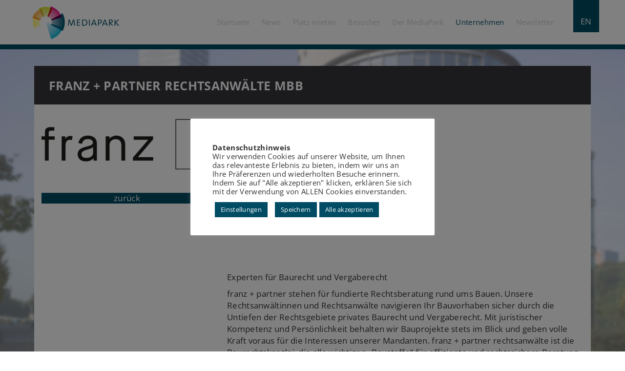

--- FILE ---
content_type: text/html; charset=UTF-8
request_url: https://www.mediapark.de/unternehmen-ansicht/franz-partner-rechtsanwaelte-mbb/
body_size: 12870
content:
<!DOCTYPE html>
<html lang="de" >
	<head>
		
		<meta charset="UTF-8">
		<meta name="viewport" content="width=device-width, initial-scale=1, maximum-scale=1, user-scalable=no">
		<meta name="author" content="MediaPark"/>
		<title>MediaPark Köln - franz + partner rechtsanwälte mbB</title>
	
		<!-- CSS -->
		<link rel="stylesheet" href="https://www.mediapark.de/wp-content/themes/mediapark/style.css" type="text/css" />

		
		<!-- Javascript -->
		<script type="text/javascript" src="https://www.mediapark.de/wp-content/themes/mediapark/js/jquery-1.11.3.min.js"></script>
		<script type="text/javascript" src="https://www.mediapark.de/wp-content/themes/mediapark/js/bootstrap.min.js"></script>
		<script type="text/javascript" src="https://www.mediapark.de/wp-content/themes/mediapark/js/main.js"></script>
		<script type="text/javascript" src="https://www.mediapark.de/wp-content/themes/mediapark/js/app.js"></script>
		<script type="text/javascript" src="https://www.mediapark.de/wp-content/themes/mediapark/js/jquery-ui.min.js"></script>
		 
		<style>
			@media (min-width: 576px) {
				.content_background{
					background-image: url('/wp-content/themes/mediapark/img/backgrounds/defaul2.jpg');
					background-attachment: fixed;
				}
			}
		</style>
		<meta name='robots' content='index, follow, max-image-preview:large, max-snippet:-1, max-video-preview:-1' />
	<style>img:is([sizes="auto" i], [sizes^="auto," i]) { contain-intrinsic-size: 3000px 1500px }</style>
	<link rel="alternate" hreflang="de" href="https://www.mediapark.de/unternehmen-ansicht/franz-partner-rechtsanwaelte-mbb/" />
<link rel="alternate" hreflang="x-default" href="https://www.mediapark.de/unternehmen-ansicht/franz-partner-rechtsanwaelte-mbb/" />

	<!-- This site is optimized with the Yoast SEO plugin v24.2 - https://yoast.com/wordpress/plugins/seo/ -->
	<link rel="canonical" href="https://www.mediapark.de/unternehmen-ansicht/franz-partner-rechtsanwaelte-mbb/" />
	<meta property="og:locale" content="de_DE" />
	<meta property="og:type" content="article" />
	<meta property="og:title" content="franz + partner rechtsanwälte mbB - MediaPark Köln" />
	<meta property="og:description" content="Experten für Baurecht und Vergaberecht franz + partner stehen für fundierte Rechtsberatung rund ums Bauen. Unsere Rechtsanwältinnen und Rechtsanwälte navigieren Ihr Bauvorhaben sicher durch die Untiefen der Rechtsgebiete privates Baurecht und Vergaberecht. Mit juristischer Kompetenz und Persönlichkeit behalten wir Bauprojekte stets im Blick und geben volle Kraft voraus für die Interessen unserer Mandanten. franz +&hellip;" />
	<meta property="og:url" content="https://www.mediapark.de/unternehmen-ansicht/franz-partner-rechtsanwaelte-mbb/" />
	<meta property="og:site_name" content="MediaPark Köln" />
	<meta property="article:publisher" content="http://www.facebook.com/pages/MediaPark/360959134018223" />
	<meta name="twitter:card" content="summary_large_image" />
	<meta name="twitter:site" content="@MediaParkKoeln" />
	<meta name="twitter:label1" content="Geschätzte Lesezeit" />
	<meta name="twitter:data1" content="1 Minute" />
	<script type="application/ld+json" class="yoast-schema-graph">{"@context":"https://schema.org","@graph":[{"@type":"WebPage","@id":"https://www.mediapark.de/unternehmen-ansicht/franz-partner-rechtsanwaelte-mbb/","url":"https://www.mediapark.de/unternehmen-ansicht/franz-partner-rechtsanwaelte-mbb/","name":"franz + partner rechtsanwälte mbB - MediaPark Köln","isPartOf":{"@id":"https://www.mediapark.de/#website"},"datePublished":"2024-05-06T11:55:21+00:00","dateModified":"2024-05-06T11:55:21+00:00","breadcrumb":{"@id":"https://www.mediapark.de/unternehmen-ansicht/franz-partner-rechtsanwaelte-mbb/#breadcrumb"},"inLanguage":"de","potentialAction":[{"@type":"ReadAction","target":["https://www.mediapark.de/unternehmen-ansicht/franz-partner-rechtsanwaelte-mbb/"]}]},{"@type":"BreadcrumbList","@id":"https://www.mediapark.de/unternehmen-ansicht/franz-partner-rechtsanwaelte-mbb/#breadcrumb","itemListElement":[{"@type":"ListItem","position":1,"name":"Startseite","item":"https://www.mediapark.de/"},{"@type":"ListItem","position":2,"name":"Business, Recht &amp; Finanzen","item":"https://www.mediapark.de/unternehmen/category/business_recht_und_finanzen/"},{"@type":"ListItem","position":3,"name":"Recht","item":"https://www.mediapark.de/unternehmen/category/recht/"},{"@type":"ListItem","position":4,"name":"franz + partner rechtsanwälte mbB"}]},{"@type":"WebSite","@id":"https://www.mediapark.de/#website","url":"https://www.mediapark.de/","name":"MediaPark Köln","description":"","potentialAction":[{"@type":"SearchAction","target":{"@type":"EntryPoint","urlTemplate":"https://www.mediapark.de/?s={search_term_string}"},"query-input":{"@type":"PropertyValueSpecification","valueRequired":true,"valueName":"search_term_string"}}],"inLanguage":"de"}]}</script>
	<!-- / Yoast SEO plugin. -->


<script type="text/javascript">
/* <![CDATA[ */
window._wpemojiSettings = {"baseUrl":"https:\/\/s.w.org\/images\/core\/emoji\/15.0.3\/72x72\/","ext":".png","svgUrl":"https:\/\/s.w.org\/images\/core\/emoji\/15.0.3\/svg\/","svgExt":".svg","source":{"concatemoji":"https:\/\/www.mediapark.de\/wp-includes\/js\/wp-emoji-release.min.js?ver=6.7.4"}};
/*! This file is auto-generated */
!function(i,n){var o,s,e;function c(e){try{var t={supportTests:e,timestamp:(new Date).valueOf()};sessionStorage.setItem(o,JSON.stringify(t))}catch(e){}}function p(e,t,n){e.clearRect(0,0,e.canvas.width,e.canvas.height),e.fillText(t,0,0);var t=new Uint32Array(e.getImageData(0,0,e.canvas.width,e.canvas.height).data),r=(e.clearRect(0,0,e.canvas.width,e.canvas.height),e.fillText(n,0,0),new Uint32Array(e.getImageData(0,0,e.canvas.width,e.canvas.height).data));return t.every(function(e,t){return e===r[t]})}function u(e,t,n){switch(t){case"flag":return n(e,"\ud83c\udff3\ufe0f\u200d\u26a7\ufe0f","\ud83c\udff3\ufe0f\u200b\u26a7\ufe0f")?!1:!n(e,"\ud83c\uddfa\ud83c\uddf3","\ud83c\uddfa\u200b\ud83c\uddf3")&&!n(e,"\ud83c\udff4\udb40\udc67\udb40\udc62\udb40\udc65\udb40\udc6e\udb40\udc67\udb40\udc7f","\ud83c\udff4\u200b\udb40\udc67\u200b\udb40\udc62\u200b\udb40\udc65\u200b\udb40\udc6e\u200b\udb40\udc67\u200b\udb40\udc7f");case"emoji":return!n(e,"\ud83d\udc26\u200d\u2b1b","\ud83d\udc26\u200b\u2b1b")}return!1}function f(e,t,n){var r="undefined"!=typeof WorkerGlobalScope&&self instanceof WorkerGlobalScope?new OffscreenCanvas(300,150):i.createElement("canvas"),a=r.getContext("2d",{willReadFrequently:!0}),o=(a.textBaseline="top",a.font="600 32px Arial",{});return e.forEach(function(e){o[e]=t(a,e,n)}),o}function t(e){var t=i.createElement("script");t.src=e,t.defer=!0,i.head.appendChild(t)}"undefined"!=typeof Promise&&(o="wpEmojiSettingsSupports",s=["flag","emoji"],n.supports={everything:!0,everythingExceptFlag:!0},e=new Promise(function(e){i.addEventListener("DOMContentLoaded",e,{once:!0})}),new Promise(function(t){var n=function(){try{var e=JSON.parse(sessionStorage.getItem(o));if("object"==typeof e&&"number"==typeof e.timestamp&&(new Date).valueOf()<e.timestamp+604800&&"object"==typeof e.supportTests)return e.supportTests}catch(e){}return null}();if(!n){if("undefined"!=typeof Worker&&"undefined"!=typeof OffscreenCanvas&&"undefined"!=typeof URL&&URL.createObjectURL&&"undefined"!=typeof Blob)try{var e="postMessage("+f.toString()+"("+[JSON.stringify(s),u.toString(),p.toString()].join(",")+"));",r=new Blob([e],{type:"text/javascript"}),a=new Worker(URL.createObjectURL(r),{name:"wpTestEmojiSupports"});return void(a.onmessage=function(e){c(n=e.data),a.terminate(),t(n)})}catch(e){}c(n=f(s,u,p))}t(n)}).then(function(e){for(var t in e)n.supports[t]=e[t],n.supports.everything=n.supports.everything&&n.supports[t],"flag"!==t&&(n.supports.everythingExceptFlag=n.supports.everythingExceptFlag&&n.supports[t]);n.supports.everythingExceptFlag=n.supports.everythingExceptFlag&&!n.supports.flag,n.DOMReady=!1,n.readyCallback=function(){n.DOMReady=!0}}).then(function(){return e}).then(function(){var e;n.supports.everything||(n.readyCallback(),(e=n.source||{}).concatemoji?t(e.concatemoji):e.wpemoji&&e.twemoji&&(t(e.twemoji),t(e.wpemoji)))}))}((window,document),window._wpemojiSettings);
/* ]]> */
</script>
<style id='wp-emoji-styles-inline-css' type='text/css'>

	img.wp-smiley, img.emoji {
		display: inline !important;
		border: none !important;
		box-shadow: none !important;
		height: 1em !important;
		width: 1em !important;
		margin: 0 0.07em !important;
		vertical-align: -0.1em !important;
		background: none !important;
		padding: 0 !important;
	}
</style>
<link rel='stylesheet' id='wp-block-library-css' href='https://www.mediapark.de/wp-includes/css/dist/block-library/style.min.css?ver=6.7.4' type='text/css' media='all' />
<style id='classic-theme-styles-inline-css' type='text/css'>
/*! This file is auto-generated */
.wp-block-button__link{color:#fff;background-color:#32373c;border-radius:9999px;box-shadow:none;text-decoration:none;padding:calc(.667em + 2px) calc(1.333em + 2px);font-size:1.125em}.wp-block-file__button{background:#32373c;color:#fff;text-decoration:none}
</style>
<style id='global-styles-inline-css' type='text/css'>
:root{--wp--preset--aspect-ratio--square: 1;--wp--preset--aspect-ratio--4-3: 4/3;--wp--preset--aspect-ratio--3-4: 3/4;--wp--preset--aspect-ratio--3-2: 3/2;--wp--preset--aspect-ratio--2-3: 2/3;--wp--preset--aspect-ratio--16-9: 16/9;--wp--preset--aspect-ratio--9-16: 9/16;--wp--preset--color--black: #000000;--wp--preset--color--cyan-bluish-gray: #abb8c3;--wp--preset--color--white: #ffffff;--wp--preset--color--pale-pink: #f78da7;--wp--preset--color--vivid-red: #cf2e2e;--wp--preset--color--luminous-vivid-orange: #ff6900;--wp--preset--color--luminous-vivid-amber: #fcb900;--wp--preset--color--light-green-cyan: #7bdcb5;--wp--preset--color--vivid-green-cyan: #00d084;--wp--preset--color--pale-cyan-blue: #8ed1fc;--wp--preset--color--vivid-cyan-blue: #0693e3;--wp--preset--color--vivid-purple: #9b51e0;--wp--preset--gradient--vivid-cyan-blue-to-vivid-purple: linear-gradient(135deg,rgba(6,147,227,1) 0%,rgb(155,81,224) 100%);--wp--preset--gradient--light-green-cyan-to-vivid-green-cyan: linear-gradient(135deg,rgb(122,220,180) 0%,rgb(0,208,130) 100%);--wp--preset--gradient--luminous-vivid-amber-to-luminous-vivid-orange: linear-gradient(135deg,rgba(252,185,0,1) 0%,rgba(255,105,0,1) 100%);--wp--preset--gradient--luminous-vivid-orange-to-vivid-red: linear-gradient(135deg,rgba(255,105,0,1) 0%,rgb(207,46,46) 100%);--wp--preset--gradient--very-light-gray-to-cyan-bluish-gray: linear-gradient(135deg,rgb(238,238,238) 0%,rgb(169,184,195) 100%);--wp--preset--gradient--cool-to-warm-spectrum: linear-gradient(135deg,rgb(74,234,220) 0%,rgb(151,120,209) 20%,rgb(207,42,186) 40%,rgb(238,44,130) 60%,rgb(251,105,98) 80%,rgb(254,248,76) 100%);--wp--preset--gradient--blush-light-purple: linear-gradient(135deg,rgb(255,206,236) 0%,rgb(152,150,240) 100%);--wp--preset--gradient--blush-bordeaux: linear-gradient(135deg,rgb(254,205,165) 0%,rgb(254,45,45) 50%,rgb(107,0,62) 100%);--wp--preset--gradient--luminous-dusk: linear-gradient(135deg,rgb(255,203,112) 0%,rgb(199,81,192) 50%,rgb(65,88,208) 100%);--wp--preset--gradient--pale-ocean: linear-gradient(135deg,rgb(255,245,203) 0%,rgb(182,227,212) 50%,rgb(51,167,181) 100%);--wp--preset--gradient--electric-grass: linear-gradient(135deg,rgb(202,248,128) 0%,rgb(113,206,126) 100%);--wp--preset--gradient--midnight: linear-gradient(135deg,rgb(2,3,129) 0%,rgb(40,116,252) 100%);--wp--preset--font-size--small: 13px;--wp--preset--font-size--medium: 20px;--wp--preset--font-size--large: 36px;--wp--preset--font-size--x-large: 42px;--wp--preset--spacing--20: 0.44rem;--wp--preset--spacing--30: 0.67rem;--wp--preset--spacing--40: 1rem;--wp--preset--spacing--50: 1.5rem;--wp--preset--spacing--60: 2.25rem;--wp--preset--spacing--70: 3.38rem;--wp--preset--spacing--80: 5.06rem;--wp--preset--shadow--natural: 6px 6px 9px rgba(0, 0, 0, 0.2);--wp--preset--shadow--deep: 12px 12px 50px rgba(0, 0, 0, 0.4);--wp--preset--shadow--sharp: 6px 6px 0px rgba(0, 0, 0, 0.2);--wp--preset--shadow--outlined: 6px 6px 0px -3px rgba(255, 255, 255, 1), 6px 6px rgba(0, 0, 0, 1);--wp--preset--shadow--crisp: 6px 6px 0px rgba(0, 0, 0, 1);}:where(.is-layout-flex){gap: 0.5em;}:where(.is-layout-grid){gap: 0.5em;}body .is-layout-flex{display: flex;}.is-layout-flex{flex-wrap: wrap;align-items: center;}.is-layout-flex > :is(*, div){margin: 0;}body .is-layout-grid{display: grid;}.is-layout-grid > :is(*, div){margin: 0;}:where(.wp-block-columns.is-layout-flex){gap: 2em;}:where(.wp-block-columns.is-layout-grid){gap: 2em;}:where(.wp-block-post-template.is-layout-flex){gap: 1.25em;}:where(.wp-block-post-template.is-layout-grid){gap: 1.25em;}.has-black-color{color: var(--wp--preset--color--black) !important;}.has-cyan-bluish-gray-color{color: var(--wp--preset--color--cyan-bluish-gray) !important;}.has-white-color{color: var(--wp--preset--color--white) !important;}.has-pale-pink-color{color: var(--wp--preset--color--pale-pink) !important;}.has-vivid-red-color{color: var(--wp--preset--color--vivid-red) !important;}.has-luminous-vivid-orange-color{color: var(--wp--preset--color--luminous-vivid-orange) !important;}.has-luminous-vivid-amber-color{color: var(--wp--preset--color--luminous-vivid-amber) !important;}.has-light-green-cyan-color{color: var(--wp--preset--color--light-green-cyan) !important;}.has-vivid-green-cyan-color{color: var(--wp--preset--color--vivid-green-cyan) !important;}.has-pale-cyan-blue-color{color: var(--wp--preset--color--pale-cyan-blue) !important;}.has-vivid-cyan-blue-color{color: var(--wp--preset--color--vivid-cyan-blue) !important;}.has-vivid-purple-color{color: var(--wp--preset--color--vivid-purple) !important;}.has-black-background-color{background-color: var(--wp--preset--color--black) !important;}.has-cyan-bluish-gray-background-color{background-color: var(--wp--preset--color--cyan-bluish-gray) !important;}.has-white-background-color{background-color: var(--wp--preset--color--white) !important;}.has-pale-pink-background-color{background-color: var(--wp--preset--color--pale-pink) !important;}.has-vivid-red-background-color{background-color: var(--wp--preset--color--vivid-red) !important;}.has-luminous-vivid-orange-background-color{background-color: var(--wp--preset--color--luminous-vivid-orange) !important;}.has-luminous-vivid-amber-background-color{background-color: var(--wp--preset--color--luminous-vivid-amber) !important;}.has-light-green-cyan-background-color{background-color: var(--wp--preset--color--light-green-cyan) !important;}.has-vivid-green-cyan-background-color{background-color: var(--wp--preset--color--vivid-green-cyan) !important;}.has-pale-cyan-blue-background-color{background-color: var(--wp--preset--color--pale-cyan-blue) !important;}.has-vivid-cyan-blue-background-color{background-color: var(--wp--preset--color--vivid-cyan-blue) !important;}.has-vivid-purple-background-color{background-color: var(--wp--preset--color--vivid-purple) !important;}.has-black-border-color{border-color: var(--wp--preset--color--black) !important;}.has-cyan-bluish-gray-border-color{border-color: var(--wp--preset--color--cyan-bluish-gray) !important;}.has-white-border-color{border-color: var(--wp--preset--color--white) !important;}.has-pale-pink-border-color{border-color: var(--wp--preset--color--pale-pink) !important;}.has-vivid-red-border-color{border-color: var(--wp--preset--color--vivid-red) !important;}.has-luminous-vivid-orange-border-color{border-color: var(--wp--preset--color--luminous-vivid-orange) !important;}.has-luminous-vivid-amber-border-color{border-color: var(--wp--preset--color--luminous-vivid-amber) !important;}.has-light-green-cyan-border-color{border-color: var(--wp--preset--color--light-green-cyan) !important;}.has-vivid-green-cyan-border-color{border-color: var(--wp--preset--color--vivid-green-cyan) !important;}.has-pale-cyan-blue-border-color{border-color: var(--wp--preset--color--pale-cyan-blue) !important;}.has-vivid-cyan-blue-border-color{border-color: var(--wp--preset--color--vivid-cyan-blue) !important;}.has-vivid-purple-border-color{border-color: var(--wp--preset--color--vivid-purple) !important;}.has-vivid-cyan-blue-to-vivid-purple-gradient-background{background: var(--wp--preset--gradient--vivid-cyan-blue-to-vivid-purple) !important;}.has-light-green-cyan-to-vivid-green-cyan-gradient-background{background: var(--wp--preset--gradient--light-green-cyan-to-vivid-green-cyan) !important;}.has-luminous-vivid-amber-to-luminous-vivid-orange-gradient-background{background: var(--wp--preset--gradient--luminous-vivid-amber-to-luminous-vivid-orange) !important;}.has-luminous-vivid-orange-to-vivid-red-gradient-background{background: var(--wp--preset--gradient--luminous-vivid-orange-to-vivid-red) !important;}.has-very-light-gray-to-cyan-bluish-gray-gradient-background{background: var(--wp--preset--gradient--very-light-gray-to-cyan-bluish-gray) !important;}.has-cool-to-warm-spectrum-gradient-background{background: var(--wp--preset--gradient--cool-to-warm-spectrum) !important;}.has-blush-light-purple-gradient-background{background: var(--wp--preset--gradient--blush-light-purple) !important;}.has-blush-bordeaux-gradient-background{background: var(--wp--preset--gradient--blush-bordeaux) !important;}.has-luminous-dusk-gradient-background{background: var(--wp--preset--gradient--luminous-dusk) !important;}.has-pale-ocean-gradient-background{background: var(--wp--preset--gradient--pale-ocean) !important;}.has-electric-grass-gradient-background{background: var(--wp--preset--gradient--electric-grass) !important;}.has-midnight-gradient-background{background: var(--wp--preset--gradient--midnight) !important;}.has-small-font-size{font-size: var(--wp--preset--font-size--small) !important;}.has-medium-font-size{font-size: var(--wp--preset--font-size--medium) !important;}.has-large-font-size{font-size: var(--wp--preset--font-size--large) !important;}.has-x-large-font-size{font-size: var(--wp--preset--font-size--x-large) !important;}
:where(.wp-block-post-template.is-layout-flex){gap: 1.25em;}:where(.wp-block-post-template.is-layout-grid){gap: 1.25em;}
:where(.wp-block-columns.is-layout-flex){gap: 2em;}:where(.wp-block-columns.is-layout-grid){gap: 2em;}
:root :where(.wp-block-pullquote){font-size: 1.5em;line-height: 1.6;}
</style>
<link rel='stylesheet' id='cookie-law-info-css' href='https://www.mediapark.de/wp-content/plugins/cookie-law-info/legacy/public/css/cookie-law-info-public.css?ver=3.2.8' type='text/css' media='all' />
<link rel='stylesheet' id='cookie-law-info-gdpr-css' href='https://www.mediapark.de/wp-content/plugins/cookie-law-info/legacy/public/css/cookie-law-info-gdpr.css?ver=3.2.8' type='text/css' media='all' />
<link rel='stylesheet' id='wpml-legacy-horizontal-list-0-css' href='https://www.mediapark.de/wp-content/plugins/sitepress-multilingual-cms/templates/language-switchers/legacy-list-horizontal/style.min.css?ver=1' type='text/css' media='all' />
<link rel='stylesheet' id='newsletter-css' href='https://www.mediapark.de/wp-content/plugins/newsletter/style.css?ver=8.6.4' type='text/css' media='all' />
<script type="text/javascript" src="https://www.mediapark.de/wp-includes/js/jquery/jquery.min.js?ver=3.7.1" id="jquery-core-js"></script>
<script type="text/javascript" src="https://www.mediapark.de/wp-includes/js/jquery/jquery-migrate.min.js?ver=3.4.1" id="jquery-migrate-js"></script>
<script type="text/javascript" id="cookie-law-info-js-extra">
/* <![CDATA[ */
var Cli_Data = {"nn_cookie_ids":[],"cookielist":[],"non_necessary_cookies":[],"ccpaEnabled":"","ccpaRegionBased":"","ccpaBarEnabled":"","strictlyEnabled":["necessary","obligatoire"],"ccpaType":"gdpr","js_blocking":"1","custom_integration":"","triggerDomRefresh":"","secure_cookies":""};
var cli_cookiebar_settings = {"animate_speed_hide":"500","animate_speed_show":"500","background":"#FFF","border":"#b1a6a6c2","border_on":"","button_1_button_colour":"#004c64","button_1_button_hover":"#003d50","button_1_link_colour":"#fff","button_1_as_button":"1","button_1_new_win":"","button_2_button_colour":"#333","button_2_button_hover":"#292929","button_2_link_colour":"#444","button_2_as_button":"","button_2_hidebar":"","button_3_button_colour":"#dedfe0","button_3_button_hover":"#b2b2b3","button_3_link_colour":"#004c64","button_3_as_button":"1","button_3_new_win":"","button_4_button_colour":"#004c64","button_4_button_hover":"#003d50","button_4_link_colour":"#ffffff","button_4_as_button":"1","button_7_button_colour":"#004c64","button_7_button_hover":"#003d50","button_7_link_colour":"#fff","button_7_as_button":"1","button_7_new_win":"","font_family":"inherit","header_fix":"","notify_animate_hide":"1","notify_animate_show":"","notify_div_id":"#cookie-law-info-bar","notify_position_horizontal":"right","notify_position_vertical":"bottom","scroll_close":"","scroll_close_reload":"","accept_close_reload":"1","reject_close_reload":"","showagain_tab":"1","showagain_background":"#fff","showagain_border":"#000","showagain_div_id":"#cookie-law-info-again","showagain_x_position":"100px","text":"#333333","show_once_yn":"","show_once":"10000","logging_on":"","as_popup":"","popup_overlay":"1","bar_heading_text":"","cookie_bar_as":"popup","popup_showagain_position":"bottom-left","widget_position":"left"};
var log_object = {"ajax_url":"https:\/\/www.mediapark.de\/wp-admin\/admin-ajax.php"};
/* ]]> */
</script>
<script type="text/javascript" src="https://www.mediapark.de/wp-content/plugins/cookie-law-info/legacy/public/js/cookie-law-info-public.js?ver=3.2.8" id="cookie-law-info-js"></script>
<script></script><link rel="https://api.w.org/" href="https://www.mediapark.de/wp-json/" /><link rel="EditURI" type="application/rsd+xml" title="RSD" href="https://www.mediapark.de/xmlrpc.php?rsd" />
<meta name="generator" content="WordPress 6.7.4" />
<link rel='shortlink' href='https://www.mediapark.de/?p=5984' />
<link rel="alternate" title="oEmbed (JSON)" type="application/json+oembed" href="https://www.mediapark.de/wp-json/oembed/1.0/embed?url=https%3A%2F%2Fwww.mediapark.de%2Funternehmen-ansicht%2Ffranz-partner-rechtsanwaelte-mbb%2F" />
<link rel="alternate" title="oEmbed (XML)" type="text/xml+oembed" href="https://www.mediapark.de/wp-json/oembed/1.0/embed?url=https%3A%2F%2Fwww.mediapark.de%2Funternehmen-ansicht%2Ffranz-partner-rechtsanwaelte-mbb%2F&#038;format=xml" />
<meta name="generator" content="WPML ver:4.6.15 stt:1,3;" />
<meta name="generator" content="Powered by WPBakery Page Builder - drag and drop page builder for WordPress."/>
<link rel="icon" href="https://www.mediapark.de/wp-content/uploads/2017/05/cropped-favicon-150x150.png" sizes="32x32" />
<link rel="icon" href="https://www.mediapark.de/wp-content/uploads/2017/05/cropped-favicon-300x300.png" sizes="192x192" />
<link rel="apple-touch-icon" href="https://www.mediapark.de/wp-content/uploads/2017/05/cropped-favicon-300x300.png" />
<meta name="msapplication-TileImage" content="https://www.mediapark.de/wp-content/uploads/2017/05/cropped-favicon-300x300.png" />
<noscript><style> .wpb_animate_when_almost_visible { opacity: 1; }</style></noscript>	</head>

	<body class="content_background">
		<div class='page' style="overflow:hidden;">
			<header>
				<div id="navbar" class='top_navigation_trans'>
					<div class="container-fluid">
						<div class="row navbar-stretch">
						<div class="col-xs-0 col-md-1 col-lg-2">
</div>
<div class="col-xs-4 col-md-2 col-lg-2">
	<div class="logo-area pull-left">
		<a title="MediaPark" href="https://www.mediapark.de/"><img title="MediaPark" alt="MediaPark" src="https://www.mediapark.de/wp-content/uploads/2017/04/cropped-cropped-cropped-logo-217x91px.png"></a>
	</div>
</div>
<div class="col-xs-8 col-md-8 col-lg-6">
	<div class="main-nav">
		<div class="mobile-navigation" >
			<div class="menu-icon pull-right menu_icon_changable">
				<i class="fa fa-bars"></i>
			</div>
		</div>
				<div class="language_switch_container pull-right color-blue-dark">
			<a href="https://www.mediapark.de/en/">EN</a>		</div>
				<div class="navigation pull-right">
		<div class="mp-primary-navigation"><ul class="transition list-inline"><li id="menu-item-294" class="menu-item menu-item-type-post_type menu-item-object-page menu-item-home menu-item-294"><a href="https://www.mediapark.de/">Startseite</a></li>
<li id="menu-item-113" class="menu-item menu-item-type-post_type menu-item-object-page menu-item-has-children menu-item-113"><a href="https://www.mediapark.de/news/">News</a>
<ul class="sub-menu">
	<li id="menu-item-1299" class="menu-item menu-item-type-post_type menu-item-object-page menu-item-1299"><a href="https://www.mediapark.de/veranstaltungen/">Veranstaltungen</a></li>
</ul>
</li>
<li id="menu-item-114" class="menu-item menu-item-type-post_type menu-item-object-page menu-item-has-children menu-item-114"><a href="https://www.mediapark.de/platz-im-mediapark-mieten/">Platz mieten</a>
<ul class="sub-menu">
	<li id="menu-item-1395" class="menu-item menu-item-type-post_type menu-item-object-page menu-item-1395"><a href="https://www.mediapark.de/der-mediapark/ansprechpartner-platzvermietung/">Ansprechpartnerin Platzvermietung</a></li>
	<li id="menu-item-117" class="menu-item menu-item-type-post_type menu-item-object-page menu-item-117"><a href="https://www.mediapark.de/platz-im-mediapark-mieten/genehmigung/">Genehmigungen und Lageplan</a></li>
	<li id="menu-item-829" class="menu-item menu-item-type-post_type menu-item-object-page menu-item-829"><a href="https://www.mediapark.de/platz-im-mediapark-mieten/mietanfrage/">Mietanfrage</a></li>
</ul>
</li>
<li id="menu-item-119" class="menu-item menu-item-type-post_type menu-item-object-page menu-item-has-children menu-item-119"><a href="https://www.mediapark.de/mediapark-fuer-besucher/">Besucher</a>
<ul class="sub-menu">
	<li id="menu-item-120" class="menu-item menu-item-type-post_type menu-item-object-page menu-item-120"><a href="https://www.mediapark.de/mediapark-fuer-besucher/anreise-und-parken/">Anreise und Parken</a></li>
	<li id="menu-item-121" class="menu-item menu-item-type-post_type menu-item-object-page menu-item-121"><a href="https://www.mediapark.de/mediapark-fuer-besucher/restaurants/">Restaurants</a></li>
	<li id="menu-item-122" class="menu-item menu-item-type-post_type menu-item-object-page menu-item-122"><a href="https://www.mediapark.de/mediapark-fuer-besucher/umfeld/">Umfeld</a></li>
</ul>
</li>
<li id="menu-item-123" class="menu-item menu-item-type-post_type menu-item-object-page menu-item-has-children menu-item-123"><a href="https://www.mediapark.de/der-mediapark/">Der MediaPark</a>
<ul class="sub-menu">
	<li id="menu-item-124" class="menu-item menu-item-type-post_type menu-item-object-page menu-item-124"><a href="https://www.mediapark.de/der-mediapark/historie/">Historie</a></li>
	<li id="menu-item-125" class="menu-item menu-item-type-post_type menu-item-object-page menu-item-125"><a href="https://www.mediapark.de/der-mediapark/gebaeude/">Gebäude</a></li>
	<li id="menu-item-115" class="menu-item menu-item-type-post_type menu-item-object-page menu-item-115"><a href="https://www.mediapark.de/platz-im-mediapark-mieten/bueroflaeche-mieten/">Ansprechpartner Vermietungen</a></li>
</ul>
</li>
<li id="menu-item-126" class="menu-item menu-item-type-post_type menu-item-object-page menu-item-has-children menu-item-126 current-menu-item"><a href="https://www.mediapark.de/unternehmen/">Unternehmen</a>
<ul class="sub-menu">
	<li id="menu-item-396" class="menu-item menu-item-type-taxonomy menu-item-object-branch_of_industry menu-item-396"><a href="https://www.mediapark.de/unternehmen/category/medien_und_technologien/">Medien &amp; Technologien</a></li>
	<li id="menu-item-392" class="menu-item menu-item-type-taxonomy menu-item-object-branch_of_industry menu-item-392"><a href="https://www.mediapark.de/unternehmen/category/aus_und_weiterbildung/">Aus &#8211; und Weiterbildung</a></li>
	<li id="menu-item-393" class="menu-item menu-item-type-taxonomy menu-item-object-branch_of_industry current-companies-ancestor menu-item-393"><a href="https://www.mediapark.de/unternehmen/category/business_recht_und_finanzen/">Business, Recht &amp; Finanzen</a></li>
	<li id="menu-item-399" class="menu-item menu-item-type-taxonomy menu-item-object-branch_of_industry menu-item-399"><a href="https://www.mediapark.de/unternehmen/category/gastronomie_hotel_und_shops/">Gastronomie, Hotel &amp; Shops</a></li>
	<li id="menu-item-395" class="menu-item menu-item-type-taxonomy menu-item-object-branch_of_industry menu-item-395"><a href="https://www.mediapark.de/unternehmen/category/gesundheit_sport_und_wellness/">Gesundheit, Sport &amp; Wellness</a></li>
	<li id="menu-item-394" class="menu-item menu-item-type-taxonomy menu-item-object-branch_of_industry menu-item-394"><a href="https://www.mediapark.de/unternehmen/category/freizeit_und_kultur/">Freizeit &amp; Kultur</a></li>
	<li id="menu-item-398" class="menu-item menu-item-type-taxonomy menu-item-object-branch_of_industry menu-item-398"><a href="https://www.mediapark.de/unternehmen/category/tagungen_und_veranstaltungen/">Tagungen &amp; Veranstaltungen</a></li>
	<li id="menu-item-397" class="menu-item menu-item-type-taxonomy menu-item-object-branch_of_industry menu-item-397"><a href="https://www.mediapark.de/unternehmen/category/sonstige_branchen/">Sonstige Branchen</a></li>
</ul>
</li>
<li id="menu-item-6563" class="menu-item menu-item-type-post_type menu-item-object-page menu-item-6563"><a href="https://www.mediapark.de/newsletter/">Newsletter</a></li>
</ul></div>		</div>
	</div>
</div>
<div class="mobile-nav">
	<div class="mp-primary-navigation"><ul class="transition"><li class="menu-item menu-item-type-post_type menu-item-object-page menu-item-home menu-item-294"><a href="https://www.mediapark.de/">Startseite</a></li>
<li class="menu-item menu-item-type-post_type menu-item-object-page menu-item-has-children menu-item-113"><a href="https://www.mediapark.de/news/">News</a>
<ul class="sub-menu">
	<li class="menu-item menu-item-type-post_type menu-item-object-page menu-item-1299"><a href="https://www.mediapark.de/veranstaltungen/">Veranstaltungen</a></li>
</ul>
</li>
<li class="menu-item menu-item-type-post_type menu-item-object-page menu-item-has-children menu-item-114"><a href="https://www.mediapark.de/platz-im-mediapark-mieten/">Platz mieten</a>
<ul class="sub-menu">
	<li class="menu-item menu-item-type-post_type menu-item-object-page menu-item-1395"><a href="https://www.mediapark.de/der-mediapark/ansprechpartner-platzvermietung/">Ansprechpartnerin Platzvermietung</a></li>
	<li class="menu-item menu-item-type-post_type menu-item-object-page menu-item-117"><a href="https://www.mediapark.de/platz-im-mediapark-mieten/genehmigung/">Genehmigungen und Lageplan</a></li>
	<li class="menu-item menu-item-type-post_type menu-item-object-page menu-item-829"><a href="https://www.mediapark.de/platz-im-mediapark-mieten/mietanfrage/">Mietanfrage</a></li>
</ul>
</li>
<li class="menu-item menu-item-type-post_type menu-item-object-page menu-item-has-children menu-item-119"><a href="https://www.mediapark.de/mediapark-fuer-besucher/">Besucher</a>
<ul class="sub-menu">
	<li class="menu-item menu-item-type-post_type menu-item-object-page menu-item-120"><a href="https://www.mediapark.de/mediapark-fuer-besucher/anreise-und-parken/">Anreise und Parken</a></li>
	<li class="menu-item menu-item-type-post_type menu-item-object-page menu-item-121"><a href="https://www.mediapark.de/mediapark-fuer-besucher/restaurants/">Restaurants</a></li>
	<li class="menu-item menu-item-type-post_type menu-item-object-page menu-item-122"><a href="https://www.mediapark.de/mediapark-fuer-besucher/umfeld/">Umfeld</a></li>
</ul>
</li>
<li class="menu-item menu-item-type-post_type menu-item-object-page menu-item-has-children menu-item-123"><a href="https://www.mediapark.de/der-mediapark/">Der MediaPark</a>
<ul class="sub-menu">
	<li class="menu-item menu-item-type-post_type menu-item-object-page menu-item-124"><a href="https://www.mediapark.de/der-mediapark/historie/">Historie</a></li>
	<li class="menu-item menu-item-type-post_type menu-item-object-page menu-item-has-children menu-item-125"><a href="https://www.mediapark.de/der-mediapark/gebaeude/">Gebäude</a>
	<ul class="sub-menu">
		<li id="menu-item-308" class="menu-item menu-item-type-post_type menu-item-object-page menu-item-308"><a href="https://www.mediapark.de/der-mediapark/gebaeude/cinedom/">Im MediaPark 1 – Cinedom</a></li>
		<li id="menu-item-307" class="menu-item menu-item-type-post_type menu-item-object-page menu-item-307"><a href="https://www.mediapark.de/der-mediapark/gebaeude/im-mediapark-2/">Im MediaPark 2</a></li>
		<li id="menu-item-306" class="menu-item menu-item-type-post_type menu-item-object-page menu-item-306"><a href="https://www.mediapark.de/der-mediapark/gebaeude/mediapark-klinik/">Im MediaPark 3 –  MediaPark Klinik</a></li>
		<li id="menu-item-305" class="menu-item menu-item-type-post_type menu-item-object-page menu-item-305"><a href="https://www.mediapark.de/der-mediapark/gebaeude/im-mediapark-4-forum/">Im MediaPark 4 – Forum</a></li>
		<li id="menu-item-304" class="menu-item menu-item-type-post_type menu-item-object-page menu-item-304"><a href="https://www.mediapark.de/der-mediapark/gebaeude/im-mediapark-5/">Im MediaPark 5</a></li>
		<li id="menu-item-303" class="menu-item menu-item-type-post_type menu-item-object-page menu-item-303"><a href="https://www.mediapark.de/der-mediapark/gebaeude/im-mediapark-6/">Im MediaPark 6</a></li>
		<li id="menu-item-302" class="menu-item menu-item-type-post_type menu-item-object-page menu-item-302"><a href="https://www.mediapark.de/der-mediapark/gebaeude/im-mediapark-7/">Im MediaPark 7 – KOMED-Haus</a></li>
		<li id="menu-item-301" class="menu-item menu-item-type-post_type menu-item-object-page menu-item-301"><a href="https://www.mediapark.de/der-mediapark/gebaeude/im-mediapark-8-koelnturm/">Im MediaPark 8 – KölnTurm</a></li>
		<li id="menu-item-300" class="menu-item menu-item-type-post_type menu-item-object-page menu-item-300"><a href="https://www.mediapark.de/der-mediapark/gebaeude/im-mediapark-8a/">Im MediaPark 8a</a></li>
		<li id="menu-item-299" class="menu-item menu-item-type-post_type menu-item-object-page menu-item-299"><a href="https://www.mediapark.de/der-mediapark/gebaeude/im-mediapark-8b-nh-koeln-mediapark/">Im MediaPark 8b –  NH Köln MediaPark</a></li>
		<li id="menu-item-298" class="menu-item menu-item-type-post_type menu-item-object-page menu-item-298"><a href="https://www.mediapark.de/der-mediapark/gebaeude/im-mediapark-10/">Im MediaPark 10</a></li>
		<li id="menu-item-297" class="menu-item menu-item-type-post_type menu-item-object-page menu-item-297"><a href="https://www.mediapark.de/der-mediapark/gebaeude/im-mediapark-11-15/">Im MediaPark 11-15</a></li>
		<li id="menu-item-296" class="menu-item menu-item-type-post_type menu-item-object-page menu-item-296"><a href="https://www.mediapark.de/der-mediapark/gebaeude/im-mediapark-16-umspannwerk/">Im MediaPark 16 –  Umspannwerk</a></li>
		<li id="menu-item-295" class="menu-item menu-item-type-post_type menu-item-object-page menu-item-295"><a href="https://www.mediapark.de/der-mediapark/gebaeude/maybachstr-109109a/">Maybachstr. 109/109a</a></li>
	</ul>
</li>
	<li class="menu-item menu-item-type-post_type menu-item-object-page menu-item-115"><a href="https://www.mediapark.de/platz-im-mediapark-mieten/bueroflaeche-mieten/">Ansprechpartner Vermietungen</a></li>
</ul>
</li>
<li class="menu-item menu-item-type-post_type menu-item-object-page menu-item-has-children menu-item-126 current-menu-item"><a href="https://www.mediapark.de/unternehmen/">Unternehmen</a>
<ul class="sub-menu">
	<li class="menu-item menu-item-type-taxonomy menu-item-object-branch_of_industry menu-item-has-children menu-item-396"><a href="https://www.mediapark.de/unternehmen/category/medien_und_technologien/">Medien &amp; Technologien</a>
	<ul class="sub-menu">
		<li id="menu-item-403" class="menu-item menu-item-type-taxonomy menu-item-object-branch_of_industry menu-item-403"><a href="https://www.mediapark.de/unternehmen/category/medienproduktion/">Medienproduktion</a></li>
		<li id="menu-item-401" class="menu-item menu-item-type-taxonomy menu-item-object-branch_of_industry menu-item-401"><a href="https://www.mediapark.de/unternehmen/category/marketing_pr_werbung/">Marketing/PR/Werbung</a></li>
		<li id="menu-item-402" class="menu-item menu-item-type-taxonomy menu-item-object-branch_of_industry menu-item-402"><a href="https://www.mediapark.de/unternehmen/category/marktforschung/">Marktforschung</a></li>
		<li id="menu-item-404" class="menu-item menu-item-type-taxonomy menu-item-object-branch_of_industry menu-item-404"><a href="https://www.mediapark.de/unternehmen/category/softwareentwicklung/">Softwareentwicklung</a></li>
		<li id="menu-item-400" class="menu-item menu-item-type-taxonomy menu-item-object-branch_of_industry menu-item-400"><a href="https://www.mediapark.de/unternehmen/category/it-service/">IT-Service</a></li>
		<li id="menu-item-406" class="menu-item menu-item-type-taxonomy menu-item-object-branch_of_industry menu-item-406"><a href="https://www.mediapark.de/unternehmen/category/telekommunikation/">Telekommunikation</a></li>
		<li id="menu-item-405" class="menu-item menu-item-type-taxonomy menu-item-object-branch_of_industry menu-item-405"><a href="https://www.mediapark.de/unternehmen/category/sonstige/">Sonstige</a></li>
	</ul>
</li>
	<li class="menu-item menu-item-type-taxonomy menu-item-object-branch_of_industry menu-item-has-children menu-item-392"><a href="https://www.mediapark.de/unternehmen/category/aus_und_weiterbildung/">Aus &#8211; und Weiterbildung</a>
	<ul class="sub-menu">
		<li id="menu-item-446" class="menu-item menu-item-type-taxonomy menu-item-object-branch_of_industry menu-item-446"><a href="https://www.mediapark.de/unternehmen/category/ausbildung/">Ausbildung</a></li>
		<li id="menu-item-447" class="menu-item menu-item-type-taxonomy menu-item-object-branch_of_industry menu-item-447"><a href="https://www.mediapark.de/unternehmen/category/weiterbildung/">Weiterbildung</a></li>
	</ul>
</li>
	<li class="menu-item menu-item-type-taxonomy menu-item-object-branch_of_industry current-companies-ancestor menu-item-has-children menu-item-393"><a href="https://www.mediapark.de/unternehmen/category/business_recht_und_finanzen/">Business, Recht &amp; Finanzen</a>
	<ul class="sub-menu">
		<li id="menu-item-455" class="menu-item menu-item-type-taxonomy menu-item-object-branch_of_industry menu-item-455"><a href="https://www.mediapark.de/unternehmen/category/steuern/">Steuern</a></li>
		<li id="menu-item-453" class="menu-item menu-item-type-taxonomy menu-item-object-branch_of_industry current-companies-ancestor current-menu-parent current-companies-parent menu-item-453"><a href="https://www.mediapark.de/unternehmen/category/recht/">Recht</a></li>
		<li id="menu-item-449" class="menu-item menu-item-type-taxonomy menu-item-object-branch_of_industry menu-item-449"><a href="https://www.mediapark.de/unternehmen/category/consulting/">Consulting</a></li>
		<li id="menu-item-451" class="menu-item menu-item-type-taxonomy menu-item-object-branch_of_industry menu-item-451"><a href="https://www.mediapark.de/unternehmen/category/finanzen_und_versicherungen/">Finanzen &amp; Versicherungen</a></li>
		<li id="menu-item-450" class="menu-item menu-item-type-taxonomy menu-item-object-branch_of_industry menu-item-450"><a href="https://www.mediapark.de/unternehmen/category/e_commerce/">E-Commerce</a></li>
		<li id="menu-item-452" class="menu-item menu-item-type-taxonomy menu-item-object-branch_of_industry menu-item-452"><a href="https://www.mediapark.de/unternehmen/category/personaldienstleistungen/">Personaldienstleistungen</a></li>
		<li id="menu-item-448" class="menu-item menu-item-type-taxonomy menu-item-object-branch_of_industry menu-item-448"><a href="https://www.mediapark.de/unternehmen/category/bueroservice/">Büroservice</a></li>
		<li id="menu-item-454" class="menu-item menu-item-type-taxonomy menu-item-object-branch_of_industry menu-item-454"><a href="https://www.mediapark.de/unternehmen/category/sonstige-business_recht_und_finanzen/">Sonstige</a></li>
	</ul>
</li>
	<li class="menu-item menu-item-type-taxonomy menu-item-object-branch_of_industry menu-item-has-children menu-item-399"><a href="https://www.mediapark.de/unternehmen/category/gastronomie_hotel_und_shops/">Gastronomie, Hotel &amp; Shops</a>
	<ul class="sub-menu">
		<li id="menu-item-456" class="menu-item menu-item-type-taxonomy menu-item-object-branch_of_industry menu-item-456"><a href="https://www.mediapark.de/unternehmen/category/gastronomie/">Gastronomie</a></li>
		<li id="menu-item-458" class="menu-item menu-item-type-taxonomy menu-item-object-branch_of_industry menu-item-458"><a href="https://www.mediapark.de/unternehmen/category/shopping/">Shopping</a></li>
		<li id="menu-item-457" class="menu-item menu-item-type-taxonomy menu-item-object-branch_of_industry menu-item-457"><a href="https://www.mediapark.de/unternehmen/category/hotels/">Hotels</a></li>
	</ul>
</li>
	<li class="menu-item menu-item-type-taxonomy menu-item-object-branch_of_industry menu-item-has-children menu-item-395"><a href="https://www.mediapark.de/unternehmen/category/gesundheit_sport_und_wellness/">Gesundheit, Sport &amp; Wellness</a>
	<ul class="sub-menu">
		<li id="menu-item-461" class="menu-item menu-item-type-taxonomy menu-item-object-branch_of_industry menu-item-461"><a href="https://www.mediapark.de/unternehmen/category/kliniken_und_arztpraxen/">Kliniken &amp; Arztpraxen</a></li>
		<li id="menu-item-462" class="menu-item menu-item-type-taxonomy menu-item-object-branch_of_industry menu-item-462"><a href="https://www.mediapark.de/unternehmen/category/physiotherapie/">Physiotherapie</a></li>
		<li id="menu-item-459" class="menu-item menu-item-type-taxonomy menu-item-object-branch_of_industry menu-item-459"><a href="https://www.mediapark.de/unternehmen/category/apotheken/">Apotheken</a></li>
		<li id="menu-item-463" class="menu-item menu-item-type-taxonomy menu-item-object-branch_of_industry menu-item-463"><a href="https://www.mediapark.de/unternehmen/category/sanitaetshaus/">Sanitätshaus</a></li>
		<li id="menu-item-465" class="menu-item menu-item-type-taxonomy menu-item-object-branch_of_industry menu-item-465"><a href="https://www.mediapark.de/unternehmen/category/wissenschaft_und_forschung/">Wissenschaft &amp; Forschung</a></li>
		<li id="menu-item-460" class="menu-item menu-item-type-taxonomy menu-item-object-branch_of_industry menu-item-460"><a href="https://www.mediapark.de/unternehmen/category/fitness_und_wellness/">Fitness &amp; Wellness</a></li>
		<li id="menu-item-464" class="menu-item menu-item-type-taxonomy menu-item-object-branch_of_industry menu-item-464"><a href="https://www.mediapark.de/unternehmen/category/sonstige-gesundheit_sport_und_wellness/">Sonstige</a></li>
	</ul>
</li>
	<li class="menu-item menu-item-type-taxonomy menu-item-object-branch_of_industry menu-item-has-children menu-item-394"><a href="https://www.mediapark.de/unternehmen/category/freizeit_und_kultur/">Freizeit &amp; Kultur</a>
	<ul class="sub-menu">
		<li id="menu-item-467" class="menu-item menu-item-type-taxonomy menu-item-object-branch_of_industry menu-item-467"><a href="https://www.mediapark.de/unternehmen/category/kino/">Kino</a></li>
		<li id="menu-item-468" class="menu-item menu-item-type-taxonomy menu-item-object-branch_of_industry menu-item-468"><a href="https://www.mediapark.de/unternehmen/category/museen_und_sammlungen/">Museen &amp; Sammlungen</a></li>
		<li id="menu-item-466" class="menu-item menu-item-type-taxonomy menu-item-object-branch_of_industry menu-item-466"><a href="https://www.mediapark.de/unternehmen/category/bibliotheken_und_archive/">Bibliotheken &amp; Archive</a></li>
		<li id="menu-item-470" class="menu-item menu-item-type-taxonomy menu-item-object-branch_of_industry menu-item-470"><a href="https://www.mediapark.de/unternehmen/category/stiftungen_und_verbaende/">Stiftungen &amp; Verbände</a></li>
		<li id="menu-item-469" class="menu-item menu-item-type-taxonomy menu-item-object-branch_of_industry menu-item-469"><a href="https://www.mediapark.de/unternehmen/category/sonstige-freizeit_und_kultur/">Sonstige</a></li>
	</ul>
</li>
	<li class="menu-item menu-item-type-taxonomy menu-item-object-branch_of_industry menu-item-has-children menu-item-398"><a href="https://www.mediapark.de/unternehmen/category/tagungen_und_veranstaltungen/">Tagungen &amp; Veranstaltungen</a>
	<ul class="sub-menu">
		<li id="menu-item-472" class="menu-item menu-item-type-taxonomy menu-item-object-branch_of_industry menu-item-472"><a href="https://www.mediapark.de/unternehmen/category/organisation_und_planung/">Veranstaltungsorganisation / Planung</a></li>
		<li id="menu-item-471" class="menu-item menu-item-type-taxonomy menu-item-object-branch_of_industry menu-item-471"><a href="https://www.mediapark.de/unternehmen/category/eventflaechen/">Eventflächen</a></li>
	</ul>
</li>
	<li class="menu-item menu-item-type-taxonomy menu-item-object-branch_of_industry menu-item-has-children menu-item-397"><a href="https://www.mediapark.de/unternehmen/category/sonstige_branchen/">Sonstige Branchen</a>
	<ul class="sub-menu">
		<li id="menu-item-473" class="menu-item menu-item-type-taxonomy menu-item-object-branch_of_industry menu-item-473"><a href="https://www.mediapark.de/unternehmen/category/architekten/">Architekten</a></li>
		<li id="menu-item-474" class="menu-item menu-item-type-taxonomy menu-item-object-branch_of_industry menu-item-474"><a href="https://www.mediapark.de/unternehmen/category/immobilien_und_objektverwaltung/">Immobilien &amp; Objektverwaltung</a></li>
		<li id="menu-item-475" class="menu-item menu-item-type-taxonomy menu-item-object-branch_of_industry menu-item-475"><a href="https://www.mediapark.de/unternehmen/category/kindertagesstaette/">Kindertagesstätte</a></li>
		<li id="menu-item-476" class="menu-item menu-item-type-taxonomy menu-item-object-branch_of_industry menu-item-476"><a href="https://www.mediapark.de/unternehmen/category/sonstige-sonstige_branchen/">Sonstige</a></li>
	</ul>
</li>
</ul>
</li>
<li class="menu-item menu-item-type-post_type menu-item-object-page menu-item-6563"><a href="https://www.mediapark.de/newsletter/">Newsletter</a></li>
</ul></div></div>						</div>
					</div>
				</div>
			</header>
<div class="container">
	<div class="content-container">
	
				

		
		<div class='row color-white company-details-container'>	
			<div class="content-headline-company wpb_column vc_column_container vc_col-sm-12">
				<div class="wpb_wrapper">
					<div class="wpb_text_column ">
						<div class="wpb_wrapper">
							<h1>franz + partner rechtsanwälte mbB</h1>
						</div>
					</div>
				</div>
			</div>	
			<div class="col-xs-12 col-md-4 col-lg-4">
						
								<img class="company_image" src="https://www.mediapark.de/wp-content/uploads/2024/05/Franz_Logo_web_klein.jpg" alt='' title="franz + partner rechtsanwälte mbB">
				&nbsp; <br/> &nbsp; <br/>
			
						
			<div class='backlink-container'>
				<a href='javascript:history.back();'>zurück</a>
			</div>
					
			</div>
			
			<div class='col-xs-12 col-md-8 col-lg-8'>	
			<i class="fa fa-map-marker" aria-hidden="true"></i>&nbsp; &nbsp; &nbsp;Im Mediapark 6A</br>&nbsp; &nbsp; &nbsp; &nbsp;50670 Köln<br/><i class="fa fa-phone" aria-hidden="true"></i>&nbsp; &nbsp; <a href="tel:0221-16 79 76 10">0221-16 79 76 10</a><br/><i class="fa fa-fax" aria-hidden="true"></i>&nbsp; &nbsp;<a href="tel:0221-16 79 7699">0221-16 79 7699</a><br/><i class="fa fa-envelope" aria-hidden="true"></i>&nbsp; &nbsp;<a href="mailto:hofmann@franzplus.de">hofmann@franzplus.de</a><br/><i class="fa fa-home" aria-hidden="true"></i>&nbsp; &nbsp;<a href="http://www.franzplus.de">http://www.franzplus.de</a><br/><br/>&nbsp;<br/><strong>Kontaktperson:</strong><br/>Alexander Hofmann<br/> <br/><br/>&nbsp;<br/><p>Experten für Baurecht und Vergaberecht</p>
<p>franz + partner stehen für fundierte Rechtsberatung rund ums Bauen. Unsere Rechtsanwältinnen und Rechtsanwälte navigieren Ihr Bauvorhaben sicher durch die Untiefen der Rechtsgebiete privates Baurecht und Vergaberecht. Mit juristischer Kompetenz und Persönlichkeit behalten wir Bauprojekte stets im Blick und geben volle Kraft voraus für die Interessen unserer Mandanten. franz + partner rechtsanwälte ist die Baurechtskanzlei, die alle wichtigen „Baustoffe“ für effiziente und rechtssichere Beratung in allen Phasen des Baugeschehens für Sie bereit hält.</p>
<p>&nbsp;</p>
<p>Die Kanzlei ist im Juni 2019 aus einer der größten Baurechtskanzleien Deutschlands hervorgegangen. Unsere auf Baurecht und Vergaberecht spezialisierten Rechtsanwältinnen und Rechtsanwälte beraten und begleiten Mandanten in ganz Deutschland und Europa &#8211; seit 2023 von zwei Standorten aus (Köln und München).“</p>
					&nbsp; <br/> <br/>
			</div>
			
		</div>
	</div>
<div id="scroll_top" class="scroll_top" onclick="scrollToTop()">
	<i class="fa fa-arrow-circle-o-up" aria-hidden="true"></i>
</div>
</div>
					<div id="layout_footer_container" class="color-grey-darkest">
				<div class="container">
					<div class="row">
						<div class="col-xs-6 col-sm-6 col-md-4 col-lg-4 footer-mediapark">
							<aside id="nav_menu-2" class="widget widget_nav_menu"><p class="footer-h3">MediaPark</p><div class="menu-mediapark-container"><ul id="menu-mediapark" class="menu"><li id="menu-item-133" class="menu-item menu-item-type-post_type menu-item-object-page menu-item-133"><a href="https://www.mediapark.de/der-mediapark/historie/">Historie &#038; Hintergrund</a></li>
<li id="menu-item-132" class="menu-item menu-item-type-post_type menu-item-object-page menu-item-132"><a href="https://www.mediapark.de/platz-im-mediapark-mieten/">Platz im MediaPark</a></li>
<li id="menu-item-134" class="menu-item menu-item-type-post_type menu-item-object-page menu-item-134"><a href="https://www.mediapark.de/der-mediapark/gebaeude/">Gebäude</a></li>
</ul></div></aside>						</div>
						<div class="col-xs-6 col-sm-6 col-md-4 col-lg-4 footer-location">
							<aside id="nav_menu-3" class="widget widget_nav_menu"><p class="footer-h3">MediaPark Location</p><div class="menu-standort-mediapark-container"><ul id="menu-standort-mediapark" class="menu"><li id="menu-item-135" class="menu-item menu-item-type-post_type menu-item-object-page menu-item-135"><a href="https://www.mediapark.de/platz-im-mediapark-mieten/bueroflaeche-mieten/">Ansprechpartner Vermietungen</a></li>
<li id="menu-item-137" class="menu-item menu-item-type-post_type menu-item-object-page menu-item-137"><a href="https://www.mediapark.de/platz-im-mediapark-mieten/genehmigung/">Genehmigungen und Lageplan</a></li>
<li id="menu-item-842" class="menu-item menu-item-type-post_type menu-item-object-page menu-item-842"><a href="https://www.mediapark.de/platz-im-mediapark-mieten/mietanfrage/">Mietanfrage</a></li>
</ul></div></aside>						</div>
						<div class="col-xs-12 col-sm-12 col-md-4 col-lg-4 footer-service">
							<aside id="nav_menu-4" class="widget widget_nav_menu"><p class="footer-h3">Services &#038; Info</p><div class="menu-service-infos-container"><ul id="menu-service-infos" class="menu"><li id="menu-item-2386" class="menu-item menu-item-type-custom menu-item-object-custom menu-item-2386"><a href="http://www.unserebroschuere.de/MediaPark">Unsere Broschüre – Mehr Köln.</a></li>
<li id="menu-item-142" class="menu-item menu-item-type-post_type menu-item-object-page menu-item-142"><a href="https://www.mediapark.de/mediapark-fuer-besucher/restaurants/">Restaurants</a></li>
<li id="menu-item-2321" class="menu-item menu-item-type-post_type menu-item-object-page menu-item-2321"><a href="https://www.mediapark.de/newsletter/">Newsletter</a></li>
</ul></div></aside>						</div>
					</div>
					<div class="bottom-footer">
						<div class="row">					
							<div class="col-xs-12 col-sm-4 col-md-6 col-lg-6">
								<nav id="footer-navigation" class="footer-navigation">
				
									<div class="menu-social-container">
										<aside id="custom_html-3" class="widget_text widget widget_custom_html"><div class="textwidget custom-html-widget"><div class="social-icons vcenter">

<a href="https://www.instagram.com/explore/locations/415356222/" target="_blank"><img src="/wp-content/themes/mediapark/img/social/instagram-icon.png" alt="MediaPark auf Instagram" title="MediaPark auf Instagram" /></a>
</div></div></aside>									</div>
								</nav><!-- .footer-navigation -->
							</div>
							<!-- Footer Navigation -->
							<div class="col-xs-12 col-sm-8 col-md-6 col-lg-6 footer-impressum">
								<nav id="footer-navigation" class="footer-navigation">
				
									<div class="menu-impressum-container">
										<aside id="nav_menu-5" class="widget widget_nav_menu"><div class="menu-impressum-container"><ul id="menu-impressum" class="menu"><li id="menu-item-151" class="menu-item menu-item-type-post_type menu-item-object-page menu-item-151"><a href="https://www.mediapark.de/kontakt/">Kontakt</a></li>
<li id="menu-item-152" class="menu-item menu-item-type-post_type menu-item-object-page menu-item-152"><a href="https://www.mediapark.de/datenschutz/">Datenschutz</a></li>
<li id="menu-item-153" class="menu-item menu-item-type-post_type menu-item-object-page menu-item-153"><a href="https://www.mediapark.de/nutzungsbedingungen/">Nutzungsbedingungen</a></li>
<li id="menu-item-2385" class="menu-item menu-item-type-post_type menu-item-object-page menu-item-2385"><a href="https://www.mediapark.de/sitemap/">Sitemap</a></li>
<li id="menu-item-154" class="menu-item menu-item-type-post_type menu-item-object-page menu-item-154"><a href="https://www.mediapark.de/impressum/">Impressum</a></li>
</ul></div></aside>									</div>
								</nav><!-- .footer-navigation -->
							</div>
						</div><!-- row -->
					</div><!--bottom-footer-->
				</div>
				
			</div>
			<div id="flash_message" class="ce-flash-message" style="display: none;">
				<div class="row">
					<div class="col-md-3">
						<i class="fa fa-thumbs-up"></i>
					</div>
					<div class="col-md-9">
						<p>message</p>
					</div>
				</div>
			</div>
		</div><!--close-class-page-->
		
			<!--googleoff: all--><div id="cookie-law-info-bar" data-nosnippet="true"><span><div class="cli-bar-container cli-style-v2"><div class="cli-bar-message"><br />
<b>Datenschutzhinweis</b><br />
Wir verwenden Cookies auf unserer Website, um Ihnen das relevanteste Erlebnis zu bieten, indem wir uns an Ihre Präferenzen und wiederholten Besuche erinnern. Indem Sie auf "Alle akzeptieren" klicken, erklären Sie sich mit der Verwendung von ALLEN Cookies einverstanden.</div><div class="cli-bar-btn_container"><a role='button' class="medium cli-plugin-button cli-plugin-main-button cli_settings_button" style="margin:0px 10px 0px 5px">Einstellungen</a><a role='button' data-cli_action="accept" id="cookie_action_close_header" class="medium cli-plugin-button cli-plugin-main-button cookie_action_close_header cli_action_button wt-cli-accept-btn">Speichern</a><a id="wt-cli-accept-all-btn" role='button' data-cli_action="accept_all" class="wt-cli-element medium cli-plugin-button wt-cli-accept-all-btn cookie_action_close_header cli_action_button">Alle akzeptieren</a></div></div></span></div><div id="cookie-law-info-again" data-nosnippet="true"><span id="cookie_hdr_showagain">Datenschutzeinstellungen</span></div><div class="cli-modal" data-nosnippet="true" id="cliSettingsPopup" tabindex="-1" role="dialog" aria-labelledby="cliSettingsPopup" aria-hidden="true">
  <div class="cli-modal-dialog" role="document">
	<div class="cli-modal-content cli-bar-popup">
		  <button type="button" class="cli-modal-close" id="cliModalClose">
			<svg class="" viewBox="0 0 24 24"><path d="M19 6.41l-1.41-1.41-5.59 5.59-5.59-5.59-1.41 1.41 5.59 5.59-5.59 5.59 1.41 1.41 5.59-5.59 5.59 5.59 1.41-1.41-5.59-5.59z"></path><path d="M0 0h24v24h-24z" fill="none"></path></svg>
			<span class="wt-cli-sr-only">Schließen</span>
		  </button>
		  <div class="cli-modal-body">
			<div class="cli-container-fluid cli-tab-container">
	<div class="cli-row">
		<div class="cli-col-12 cli-align-items-stretch cli-px-0">
			<div class="cli-privacy-overview">
				<h4>Datenschutz Übersicht</h4>				<div class="cli-privacy-content">
					<div class="cli-privacy-content-text">Diese Website verwendet Cookies, um Ihre Erfahrung zu verbessern, während Sie durch die Website navigieren. Von diesen werden die als notwendig eingestuften Cookies auf Ihrem Browser gespeichert, da sie für das Funktionieren der grundlegenden Funktionen der Website unerlässlich sind. Wir verwenden auch Cookies von Drittanbietern, die uns helfen zu analysieren und zu verstehen, wie Sie diese Website nutzen. Diese Cookies werden nur mit Ihrer Zustimmung in Ihrem Browser gespeichert. Sie haben auch die Möglichkeit, diese Cookies abzulehnen. Das Ablehnen einiger dieser Cookies kann jedoch Ihr Surferlebnis beeinträchtigen.</div>
				</div>
				<a class="cli-privacy-readmore" aria-label="Mehr anzeigen" role="button" data-readmore-text="Mehr anzeigen" data-readless-text="Weniger anzeigen"></a>			</div>
		</div>
		<div class="cli-col-12 cli-align-items-stretch cli-px-0 cli-tab-section-container">
												<div class="cli-tab-section">
						<div class="cli-tab-header">
							<a role="button" tabindex="0" class="cli-nav-link cli-settings-mobile" data-target="necessary" data-toggle="cli-toggle-tab">
								Notwendig							</a>
															<div class="wt-cli-necessary-checkbox">
									<input type="checkbox" class="cli-user-preference-checkbox"  id="wt-cli-checkbox-necessary" data-id="checkbox-necessary" checked="checked"  />
									<label class="form-check-label" for="wt-cli-checkbox-necessary">Notwendig</label>
								</div>
								<span class="cli-necessary-caption">immer aktiv</span>
													</div>
						<div class="cli-tab-content">
							<div class="cli-tab-pane cli-fade" data-id="necessary">
								<div class="wt-cli-cookie-description">
									Notwendige Cookies sind für das ordnungsgemäße Funktionieren der Website unbedingt erforderlich. Diese Cookies gewährleisten grundlegende Funktionalitäten und Sicherheitsmerkmale der Website.
<table class="cookielawinfo-row-cat-table cookielawinfo-winter"><thead><tr><th class="cookielawinfo-column-1">Cookie</th><th class="cookielawinfo-column-3">Dauer</th><th class="cookielawinfo-column-4">Beschreibung</th></tr></thead><tbody><tr class="cookielawinfo-row"><td class="cookielawinfo-column-1">cookielawinfo-checkbox-external</td><td class="cookielawinfo-column-3">11 Monate</td><td class="cookielawinfo-column-4">Dieses Cookie wird vom GDPR Cookie Consent Plugin gesetzt. Das Cookie wird verwendet, um die Zustimmung des Benutzers für die Cookies der Kategorie "externe Inhalte" zu speichern.</td></tr><tr class="cookielawinfo-row"><td class="cookielawinfo-column-1">cookielawinfo-checkbox-necessary</td><td class="cookielawinfo-column-3">11 Monate</td><td class="cookielawinfo-column-4">Dieses Cookie wird vom GDPR Cookie Consent Plugin gesetzt. Das Cookie wird verwendet, um die Zustimmung des Benutzers für die Cookies der Kategorie "Notwendig" zu speichern.</td></tr><tr class="cookielawinfo-row"><td class="cookielawinfo-column-1">viewed_cookie_policy</td><td class="cookielawinfo-column-3">11 Monate</td><td class="cookielawinfo-column-4">Das Cookie wird vom GDPR Cookie Consent Plugin gesetzt und wird verwendet, um zu speichern, ob der Nutzer der Verwendung von Cookies zugestimmt hat oder nicht. Es speichert keine persönlichen Daten.</td></tr></tbody></table>								</div>
							</div>
						</div>
					</div>
																	<div class="cli-tab-section">
						<div class="cli-tab-header">
							<a role="button" tabindex="0" class="cli-nav-link cli-settings-mobile" data-target="external" data-toggle="cli-toggle-tab">
								Externe Inhalte							</a>
															<div class="cli-switch">
									<input type="checkbox" id="wt-cli-checkbox-external" class="cli-user-preference-checkbox"  data-id="checkbox-external" />
									<label for="wt-cli-checkbox-external" class="cli-slider" data-cli-enable="Aktiviert" data-cli-disable="Deaktiviert"><span class="wt-cli-sr-only">Externe Inhalte</span></label>
								</div>
													</div>
						<div class="cli-tab-content">
							<div class="cli-tab-pane cli-fade" data-id="external">
								<div class="wt-cli-cookie-description">
									Diese Webseite bindet externe Inhalte von verschiedenen Diensten wie bspw. Google-Maps ein. Diese externen Inhalte können Cookies verwendet. 
Erfahren Sie mehr zum Thema externe Inhalte in unserer Datenschutzerklärung:

<a href="/datenschutz/#external">Datenschutzerklärung</a>								</div>
							</div>
						</div>
					</div>
										</div>
	</div>
</div>
		  </div>
		  <div class="cli-modal-footer">
			<div class="wt-cli-element cli-container-fluid cli-tab-container">
				<div class="cli-row">
					<div class="cli-col-12 cli-align-items-stretch cli-px-0">
						<div class="cli-tab-footer wt-cli-privacy-overview-actions">
						
															<a id="wt-cli-privacy-save-btn" role="button" tabindex="0" data-cli-action="accept" class="wt-cli-privacy-btn cli_setting_save_button wt-cli-privacy-accept-btn cli-btn">SPEICHERN &amp; AKZEPTIEREN</a>
													</div>
						
					</div>
				</div>
			</div>
		</div>
	</div>
  </div>
</div>
<div class="cli-modal-backdrop cli-fade cli-settings-overlay"></div>
<div class="cli-modal-backdrop cli-fade cli-popupbar-overlay"></div>
<!--googleon: all-->  <script>
      function allowExternalService(cookie_name){
        CLI_Cookie.set(cookie_name,'yes',CLI_ACCEPT_COOKIE_EXPIRE);
        location.reload();
      }
  </script>
  <link rel='stylesheet' id='cookie-law-info-table-css' href='https://www.mediapark.de/wp-content/plugins/cookie-law-info/legacy/public/css/cookie-law-info-table.css?ver=3.2.8' type='text/css' media='all' />
<script></script>	</body>
</html>

--- FILE ---
content_type: text/css
request_url: https://www.mediapark.de/wp-content/themes/mediapark/css/custom/content.css
body_size: 5104
content:
/* Consent area start */
.consent_placeholder{
	padding: 30px;
	margin-bottom: 15px;
	border: 10px solid #e3e3e3;
}

.consent_privacy {
	font-size: 13px;
}

.consent_button {
	margin-top: 30px !important;
	margin-bottom: 30px !important;
}

#cookie-law-info-again[style],
.cli-tab-footer .wt-cli-privacy-accept-btn {
	background-color: #004c64 !important;
	color: #fff !important;
	box-shadow: none !important;
	transition: all 0.5s;
}

#cookie-law-info-again[style]:hover,
.cli-tab-footer .wt-cli-privacy-accept-btn:hover{
	background-color: #15bfe2 !important;
}

.cli-switch input:checked + .cli-slider{
	background-color:#004c64 !important
}


/* Consent area end */


div.ppt {
	font-size: 12px !important;
}
iframe.wp-embedded-content{
	position: relative !important;
}

.scroll_top{
	opacity: 0;
	padding: 15px 15px 20px 15px;
	background-color: #004c64;
	position: fixed;
    font-size: 30px;
    color: #ffffff;
    z-index: 100000000000;
    bottom: 0px;
    left: auto;
    right: 30px;

    -webkit-transition: opacity 0.5s;
    -moz-transition: opacity 0.5s;
    transition: opacity 0.5s;
}

.scroll_top.show:hover{
	cursor: pointer;
	opacity: 1;
}

.scroll_top.hidden{
    display: none;
}

#scroll_top.show{
	opacity: 0.7;
}

.content-container{
	margin-top: 135px;
	min-height: 59vh;
}

.company_list_image {
	width: 100%;
}

.title_image{
	width: 100%;
}

.company_image{
	width: 100%;
}

.content_text p {
	text-align: justify;
}

/* Ninja-Form */
.nf-error-msg.nf-error-field-errors{
	margin-bottom: 30px !important;
}
.nf-response-msg{
	margin-left: -15px !important;
}

/* newsletter_form */
.form_row{
	margin: 0 0px 0 0px;
}

.form_row h2{
	font-size: 19px;
}

.newsletter_form{
	padding: 0px 0 0 0px;
}

.newsletter_form input.tnp-button{
	margin-top: 10px;
	background: #004c64;
	color:#fff;
	font-weight: bold;	
	border: 1px solid #004c64;
}

.newsletter_form input.tnp-name{
	margin-left: 2px;
}

.newsletter_form .tnp-field-firstname{
	margin-bottom: 5px;
}

.newsletter p a{
	font-weight: 600;
}

/* Content-Image fix */
.wpb_button, .wpb_content_element, ul.wpb_thumbnails-fluid>li{
	margin-bottom: 30px !important;
}
.vc_single_image-wrapper{
	padding: 0 15px;
}

.company_logo_padding img{
	padding: 3px 3px 3px 3px;
}

.mediapark-akkordion .vc_tta-container{
	margin-left: 0px !important;
	margin-right: 0px !important;
}

.vc_tta-container{
	margin-left: 15px !important;
	margin-right: 15px !important;
}

.wpb_gallery_slides.wpb_image_grid{
	padding: 0 15px;
}

.company-details-container .wpb_gallery_slides {
	padding: 0 0px;
}

.wpb_image_grid .wpb_image_grid_ul img {
	min-width: 100%;
	max-width: none !important;
}

.csc-textpic-image img{
	max-width: 100%;
	height: auto;
}

.csc-textpic-image .csc-textpic-caption{
	padding-left: 15px;
}

/* bulding responsive fix */
.flex-row{
	 display: flex; 
	 flex-direction: column;
}

.float-sm-right{
	order: 2;
}

.float-sm-right .current_sidebar_nav {
	display: none;
}

.float-sm-left{
	order: 1;
}

/* 404 */
.error_container{
	min-height: 260px;
}

.btn_large_custom{
	font-size: 28px !important;
	margin-top: 10rem !important;
}

.error_container h1{
	font-size: 32px;
	padding-top: 50px;
}

/* Single Post */

.post-title-image .vc_single_image-wrapper{
	padding: 0 0;
}

.post-title-image img{
	min-width: 100% !important;
}

.post-title-image{
	position: relative;
	top: -30px;
    margin-bottom: 15px !important;
    margin-left: -15px;
    margin-right: -15px
}

.standard-page .wpb_wrapper p.event_time_vc{
	margin-bottom: 0px;
}

.event_time_vc{
	top: -15px;
    position: relative;
    font-size: 14px;
}

.standard-page .wpb_wrapper p.news_time_vc{
	margin-bottom: 0px;
}

.news_time_vc{
	top: -15px;
    position: relative;
    font-size: 14px;
	/*
	margin-top: -30px !important;
    position: relative;
    font-size: 14px;
    float: right!important;
   */
}

/* Google-Maps */
/*Sticky

#maps{
	z-index: 20;
}
#map-area{
	border: 5px solid #004c64;
-webkit-box-shadow: 0px 20px 20px 10px rgba(255,255,255,1);
-moz-box-shadow: 0px 20px 20px 10px rgba(255,255,255,1);
box-shadow: 0px 20px 20px 10px rgba(255,255,255,1);
}
.sticky_map{
	position: fixed;
    width: 817px;
    z-index: 100;
}
*/

.maps-description h2{
	margin: 0 0 30px 15px;
	font-size: 17px;
}

.activeMarker{
	background-image: url('/wp-content/themes/mediapark/img/maps/pointer-red-big.png') no-repeat;
	width: 58px;
	height: 100px;
	background-repeat: no-repeat;
}

.ce-contact-address{
	padding: 0 15px 0 15px;
}

.locations_row{
	margin-top: 30px;
	font-size: 14px;
}

.single_location{
	height: 130px;
	margin-bottom: 15px;
}

.single_location .location_side{
    position: absolute;
    cursor: pointer;
    float: left;
    width: 58px;
    height: 115px;
    margin-left: 15px;
}

.single_location .location_side .single {
	position: absolute;
	padding-top: 21px;
	padding-left: 9px;
}
.single_location .location_side .dual{
	position: absolute;
	padding-top: 21px;
	padding-left: 5px;
}

.single_location .location_content{
	margin-left: 73px;
}

.activeMarker{
	background-image: url('/wp-content/themes/mediapark/img/maps/pointer-red-big.png');
	width: 58px;
	height: 100px;
}

/* VC Text-Element*/
.sidebar-content{
	padding: 30px 15px 30px 15px;
	font-size: 12px;
	font-weight: 400;
	background-color: #ffffff;
}

.sidebar-content .wpb_wrapper p{
	text-align: left;
}

.content-headline{
	background-color: #353338;
    color: #ffffff;
    margin-top: -35px;
    padding-top: 7px;
    margin-bottom: 30px;
}

.content-headline-company{
	background-color: #353338;
    color: #ffffff;
    padding-top: 7px;
    top: -5px;
    padding-left: 15px;
    margin-bottom: 30px;
}

.content-headline-company h1{
	padding-bottom: 25px;
}

.content-title-image{
	border-bottom: 10px solid #004c64 !important;
}

.content-title-image .vc_single_image-wrapper{
	padding: 0 0!important;
}

.content-headline h1{
	padding-left: 15px;
	margin-bottom: -7px !important;
}
.content-headline h2{
	padding-left: 15px;
	margin-bottom: -7px !important;
}
.content-headline h3{
	padding-left: 15px;
	margin-bottom: -7px !important;
}
.content-headline h4{
	padding-left: 15px;
	margin-bottom: -7px !important;
}

.standard-page h2{
	padding-left: 15px;
}
.standard-page h3{
	padding-left: 15px;
}
.standard-page h4{
	padding-left: 15px;
}


.vc_tta-panel-heading h4{
	padding-left: 10px;
}

.vc_col-has-fill{
	padding-right: 15px !important;
	padding-left: 15px !important;
	margin-bottom: 31px;
}


/* Company taxonomy */

img.taxonomy_title_image{
	width: 100%;
	height: auto;
	padding: 0 0 0 0;
	margin: 0px -15px 0px 0px;
}

/* company search form */

.search_row h1{
	margin-top: -15px;
}

.company-search-button{
	margin-bottom: 15px;
}

.list-inline-custom a{
	font-size: 14px;
	color: #cccccc;
	font-weight: 800;
}

.list-inline-custom a:hover{
	color: #004c64;
	text-decoration: none;
}

.list-inline-custom a.selected{
	color: #004c64;
}

.input-group .full_text{
	min-width: 100%;
	max-width: 100%;
}

.search_row {
	padding: 30px 30px 15px 30px;
	margin-left: -15px;
	margin-right: -15px;
	margin-bottom: 30px;
	border-bottom: 10px solid #004c64 !important;
}

.search_row h1{
	padding-left: 0px;
}
.search_row h2{
	padding-left: 0px;
}
.search_row h3{
	padding-left: 0px;
}
.search_row h4{
	padding-left: 0px;
}

.list-inline-custom{
	margin-top: -20px;
	line-height: 0.1em;
	margin-bottom: 30px;
}

li.list_title{
	font-size: 13px;
	font-weight: 600;
	color: #004c64;
}


/* Akkordion Design*/
.mediapark-akkordion h2{
	text-transform: uppercase;
	color: #ffffff;
	padding: 15px 30px;
	padding-bottom: 39px;
}

.mediapark-akkordion .wpb_content_element .wpb_wrapper p{
	text-align: left;
}

.mediapark-akkordion .wpb_wrapper{
	background-color: #353338;
	padding-top: 1px;
}

.mediapark-akkordion span.vc_tta-title-text{
	padding-left: 0px;
	font-weight: 800;
	color: #ffffff;
	font-size: 14px;
}

.mediapark-akkordion .vc_tta.vc_general .vc_tta-panels, .vc_tta.vc_general .vc_tta-panels-container{
	border-top: 0px solid #dbdbdb;
}

.mediapark-akkordion .vc_tta.vc_tta-style-classic .vc_tta-panel.vc_active .vc_tta-panel-heading, .vc_tta.vc_tta-style-classic .vc_tta-panel .vc_tta-panel-heading, .vc_tta.vc_tta-style-modern .vc_tta-panel.vc_active .vc_tta-panel-heading, .vc_tta.vc_tta-style-modern .vc_tta-panel:not(:last-child) .vc_tta-panel-heading{
	border-top: 2px solid #dbdbdb !important;
}

.mediapark-akkordion .vc_tta.vc_tta-shape-rounded .vc_tta-panel-body, .vc_tta.vc_tta-shape-rounded .vc_tta-panel-heading, .vc_tta.vc_tta-shape-rounded .vc_tta-tab>a{
	border-radius: 0px !important;
	border: none !important;
}

.mediapark-akkordion .vc_tta-color-grey.vc_tta-style-classic .vc_tta-panel .vc_tta-panel-body{
	background-color: #7a7b80 !important;
}

.mediapark-akkordion .vc_tta-color-grey.vc_tta-style-classic .vc_tta-panel .vc_tta-panel-body .wpb_wrapper{
	background-color: #7a7b80 !important;
}

.mediapark-akkordion .vc_tta-color-grey.vc_tta-style-classic .vc_tta-panel .vc_tta-panel-body .wpb_wrapper b{
	color: #ffffff;
}

.mediapark-akkordion .vc_tta-color-grey.vc_tta-style-classic .vc_tta-panel .vc_tta-panel-body .wpb_wrapper p{
	color: #c9c9ca;
	padding: 0px 0 15px 0;
	font-size: 14px;
	line-height: 17px;
	height: 175px;
	max-height: 175px;
	margin: 0px 10px 10px;
}

.mediapark-akkordion .vc_tta-color-grey.vc_tta-style-classic .vc_tta-panel .vc_tta-panel-body .wpb_wrapper p a{
	color: #ffffff;
}

.mediapark-akkordion .vc_tta-color-grey.vc_tta-style-classic .vc_tta-panel .vc_tta-panel-body .wpb_wrapper p a:hover{
	color: #ffffff;
	text-decoration: none;
	border-bottom: 1px solid #ffffff;
}

.mediapark-akkordion .vc_tta-color-grey.vc_tta-style-classic .vc_tta-controls-icon::before{
	border: 1px solid;
	margin-left: 5px;
    margin-right: 5px;
    border-color: #353338 !important;
}

.mediapark-akkordion .vc_tta-color-grey.vc_tta-style-classic .vc_tta-controls-icon::after{
	margin-top: 5px;
    margin-bottom: 4px;
    border-color: #353338 !important;
}

.mediapark-akkordion .vc_tta-color-grey.vc_tta-style-classic .vc_active .vc_tta-controls-icon::before{
	border-color: #ffffff !important;
    border: 1px solid;
}

.mediapark-akkordion .vc_tta-color-grey.vc_tta-style-classic .vc_tta-controls-icon{
	width: 22px;
    height: 22px;
    border-radius: 11px;
	-moz-border-radius: 11px; 
	-webkit-border-radius: 11px; 
	border-radius: 11px;
	background-color: #636165;
}

.mediapark-akkordion .vc_tta-color-grey.vc_tta-style-classic .vc_active .vc_tta-controls-icon{
    background-color: #15bfe2 !important;
}


.mediapark-akkorion .vc_tta-controls-icon-plus:before{
	color: #353338 !important;
}

.mediapark-akkorion .vc_tta-controls-icon-plus:before{
	color: #353338 !important;
}

.mediapark-akkordion .vc_tta-color-grey.vc_tta-style-classic .vc_tta-panel .vc_tta-panel-heading{
	background-color: transparent !important;
}

/* Company Overview*/
.logo-padding img{
	padding: 10px 10px 10px 10px;
}
.company_row .content_container{
	padding: 0px 15px 15px 0px;
	margin-left: 15px;
}
.company-container h2{
	color:#004c64;
}

.company-container .company_row{
	background-color: #ffffff;
	border-bottom: 10px solid #004c64 !important; 
	margin-bottom: 30px;
}

.company_row .content_title{
	padding: 15px 0px 15px 0px;
}

.company_row p{
	text-align: justify;
}



/* Event Overview*/
.events-container h2{
	color:#004c64;
}

.events-container .event_row{
	background-color: #ffffff;
	border-bottom: 10px solid #004c64 !important; 
	margin-bottom: 30px;
}

.event_row .content_title{
	padding: 15px 30px 15px 0px;
}

.event_row .content_container{
	padding: 15px 15px 15px 15px;
}

.event_row .event_date{
	font-size: 14px;
    color: #004c64;
}

.content_container a{
	font-weight: 800;
	color: #004c64;
	line-height: 1.3em;
}

.content_container a:focus{
	font-weight: 800;
}

.content_container a:hover{
	text-decoration: none;
	border-bottom: 1px solid #004c64;
	padding-bottom: 1px;
}

/* News Overview*/
.news-container h2{
	color:#004c64;
}

.news_row .news-date{
	font-size: 14px;
    color: #004c64;
    margin-right: -30px;
}

.news-container .news_row{
	background-color: #ffffff;
	border-bottom: 10px solid #004c64 !important; 
	margin-bottom: 30px;
}

.news-container .news_row h2{
	margin-bottom: 5px;
}

.news_row .content_title{
	padding: 15px 30px 15px 0px;
}

.news_row .content_container{
	padding: 15px 15px 15px 15px;
}

.news_row .content_container a{
	font-weight: 800;
}

.news_row p{
	text-align: justify;
}


.content_image_container{
	width: 100vw;
	height: 100%;
	background-color: #fff;
	margin-right: 0px;
	margin-bottom: 30px;
	float: left;
	margin-left: -15px;
}

img.content_image_container{
	max-width: 100%;
    max-height: 100%;
    width: auto;
    height: auto;
    position: absolute;
    top: 0;
    bottom: 0;
    left: 0;
    right: 0;
    margin: auto;
}

/* Pagination */
.page-numbers{
	background-color: #ffffff;
	padding: 2px 10px 2px 10px;
	margin: -3px;
	color: #004c64;
}

.page-numbers:hover{
	color: #ffffff;
	background-color: #004c64;
	text-decoration: none;
}

.page-numbers.current{
	color: #ffffff;
	background-color: #004c64;
}

.pagination .page-numbers{
	border-right: 3px solid #9f9ea0;
}

.pagination .page-numbers:last-child{
	border: none;
}


/* Current sidebar-menu */
.company_sidebar{
	margin-left: -15px;
    margin-right: 15px;
}

.current_sidebar_nav{
	font-size: 12px;
	margin-bottom: 31px;
}

.current_sidebar_nav ul.sitemenu{
	list-style-type: none;
	margin-left: -40px;
}

.current_sidebar_nav ul.sitemenu li{
 	border-bottom: 1px solid #9f9ea0;
 	background-color: #ffffff;
}

.current_sidebar_nav ul.sitemenu li:hover {
	background-color: #004c64;
}

.current_sidebar_nav ul.sitemenu li:hover a{
	color: #ffffff;
	padding-right: 100%;
	cursor: pointer;
	white-space: nowrap;
}

.current_sidebar_nav ul.sitemenu li.current-menu-item{
	background-color: #004c64;
}

.current_sidebar_nav ul.sitemenu li.current-menu-item a{
	color: #ffffff;
	white-space: nowrap;
}

.current_sidebar_nav ul.sitemenu li.current-menu-parent,
.current_sidebar_nav ul.sitemenu li.current-menu-ancestor{
	background-color: #004c64;
}

.current_sidebar_nav ul.sitemenu li.current-menu-parent a,
.current_sidebar_nav ul.sitemenu li.current-menu-ancestor a{
	color: #ffffff;
	white-space: nowrap;
}

.current_sidebar_nav ul.sitemenu li:last-child {
	border: none;
}

.current_sidebar_nav ul.sitemenu li a{
	padding: 0px 15px 0px 15px;
 	color: #004c64;
 	font-weight: 800;
 	text-decoration: none;
 	line-height: 2.4em;
}

.current_sidebar_nav ul.sitemenu ul.menu-children{
	list-style-type: none;
	padding: 0;
}

.current_sidebar_nav ul.sitemenu ul.menu-children li{
	background-color: #ffffff;
}

.current_sidebar_nav ul.sitemenu ul.menu-children li:first-child{

}

.current_sidebar_nav ul.sitemenu ul.menu-children li a{
	padding: 5px 15px 5px 15px;
	color: #9f9ea0;
	white-space: nowrap;
}

.current_sidebar_nav ul.sitemenu ul.menu-children li:hover a{
	color: #14b9db;
	padding-right: 100%;
	cursor: pointer;
	white-space: nowrap;
}

.current_sidebar_nav ul.sitemenu ul.menu-children li.current-menu-item a{
	color: #14b9db;
}

.current_sidebar_nav ul.sitemenu ul.menu-children li.current-menu-item.menu-item-has-children,
.current_sidebar_nav ul.sitemenu ul.menu-children li.current-menu-parent.menu-item-has-children{
	background-color: #004c64;
}

.current_sidebar_nav ul.sitemenu ul.menu-children li.current-menu-item.menu-item-has-children a,
.current_sidebar_nav ul.sitemenu ul.menu-children li.current-menu-parent.menu-item-has-children a{
	color: #ffffff;
}

.current_sidebar_nav ul.sitemenu ul.menu-children li.current-menu-item ul.menu-children li{
	background-color: #ffffff;
}
.current_sidebar_nav ul.sitemenu ul.menu-children li.current-menu-item ul.menu-children li a,
.current_sidebar_nav ul.sitemenu ul.menu-children li.current-menu-parent ul.menu-children li a{
	margin-left: 15px;
	color: #9f9ea0;
}

.current_sidebar_nav ul.sitemenu ul.menu-children li.current-menu-item ul.menu-children li:hover a,
.current_sidebar_nav ul.sitemenu ul.menu-children li.current-menu-parent ul.menu-children li:hover a,
.current_sidebar_nav ul.sitemenu ul.menu-children li.current-menu-item ul.menu-children li.current-menu-item a,
.current_sidebar_nav ul.sitemenu ul.menu-children li.current-menu-parent ul.menu-children li.current-menu-item a{
	margin-left: 15px;
	color: #14b9db;
	cursor: pointer;
	white-space: nowrap;
}

/* Categorie Teaser Design */
.custom_teaser_box{
	margin-bottom: 5px;
}
.second_teaser_float{
	margin: 20px 0px 20px 0px;
}

.standard-page .wpb_wrapper p.event_date_teaser {
    margin: 0px 0px 15px;
}
.event_date_teaser{
	font-size: 13px;
    position: relative;
    margin-top: -10px !important;
    margin-bottom: -5px !important;
}

.dynamic_teaser_image{
	width: 122px;
	height: 122px;
	float: left;
	background-color: #fff;
	position: relative;
	margin-right: 15px;
}
.categorie_teaser_head {
	padding: 30px;
}

.categorie_teaser_head h2{
	text-transform: uppercase;
	padding: 0px;
	margin: 0px;
	color: #ffffff;
}

img.dynamic_teaser_image{
	max-width: 100%;
    max-height: 100%;
    width: auto;
    height: auto;
    position: absolute;
    top: 0;
    bottom: 0;
    left: 0;
    right: 0;
    margin: auto;
}

img.categorie_teaser_image{
	width: 122px;
	height: auto;
	float: left;
	margin-right: 30px;
}

.categorie_teaser_content{
	height: 122px;
}

.categorie_teaser_text{
	padding-top: 30px;
    padding-right: 15px;
}

.categorie_teaser_text a{
	color: #353338;
	text-decoration: none;
	font-size: 14px;
	font-weight: 800;
}

.categorie_teaser_text a:hover{
	border-bottom: 1px solid #353338;
	border-radius: 2px;
}

/* Page Teaser Design */
img.page_teaser_image{
	width: 100%;
	height: 240px;
}

.site_teaser_content{
	padding: 15px 30px 30px 30px;
	font-size: 14px;
	height: 241px;
}

.site_teaser_content h2{
	padding-left: 0px !important;
	text-transform: uppercase;
	color: #ffffff;
}

.teaser_link {
	font-size: 16px;
	padding: 15px;
	color: #ffffff;
}

.teaser_link a{
	font-weight: 600;
	color: #ffffff;
}

.teaser_link a:hover{
	font-weight: 600;
	color: #ffffff;
	text-decoration: none;
	border-bottom: 1px solid #ffffff;
	border-radius: 2px;
}

/* Nivo-Slider*/

.nivo-main-image {
	height: 50% !important;
}
.nivo-caption{
	display: none !important;
}

.pp_gallery{
	display: none !important;
}

/* Slider Design */
.flexslider {
	background-color: #353338 !important;
	border: 0px !important;
	border-bottom: 10px solid #004c64 !important;  
	border-radius: 0px !important;
	margin: 0px !important;
	min-height: 675px;
    max-height: 675px;
}

.flexslider h2{
	padding-left: 0px !important;
}

.flexslider .flex-direction-nav a{
	top: 31% !important;
}

.flexslider .flex-control-paging{
	display: none;
}

.wpb_posts_slider .flex-caption, .wpb_posts_slider .nivo-caption {
	background-color: transparent !important;
	color: #ffffff !important;
	font-weight: 400 !important;
	font-size: 14px;
	padding: 20px 30px !important;
}

.wpb_posts_slider .flex-caption a{
	color: #ffffff !important;
	line-height: 1.3em;
	padding-bottom: 2px;
	display: -webkit-inline-box;
	padding-bottom: 1px;
}
	
.wpb_posts_slider .flex-caption a:hover{
	text-decoration: none;
    border-bottom:1px solid #ffffff;
    padding-bottom: 0px;
}

.flexslider .slides img {
   max-height: 380px;
   height: 200px;
   width: 100%;
}

.flexslider .flex-direction-nav a{
	opacity: 1;
	color: rgba(255, 255, 255, 0.8);
    text-shadow: none;
    height: 63px !important;
    width: 80px !important;
}

.flex-direction-nav a.flex-next:before {
    content: '\203A' !important;
}

.flex-direction-nav  a:before {
    font-family: "Open Sans" !important;
    font-size: 59px !important;
    display: inline-block;
    content: '\2039'!important;
}

.flexslider .flex-direction-nav a{
    margin-top: -69px;
}

.flex-direction-nav .flex-prev {
	left: 0% !important;
	text-decoration: none;
	background-color: rgba(0,76,104,0.7);
	padding-left: 30px !important;
	padding-bottom: 15px !important;
}

.flex-direction-nav .flex-next {
	right: 0px !important;
    padding-right: 50px !important;
    text-decoration: none;
    background-color: rgba(0,76,100,0.7);
    padding-left: 30px !important;
    padding-bottom: 15px !important;
}
.flex-direction-nav a.flex-next{
	max-width: 40px;
}

.wpb_posts_slider .flex-caption, .wpb_posts_slider .nivo-caption {
	padding-bottom: 0px !important; /* old 75px */
}

.wpb_posts_slider .flex-caption{
	width: 100%;
}


.wpb_posts_slider h2 a {
	overflow: hidden;
	position: relative; 
    padding-left: 0px !important;
    max-height: 6rem;
    display: -webkit-box;
	-webkit-line-clamp: 2;
	-webkit-box-orient: vertical;
}

.csc-textpic-image{
	padding-left: 15px;
}


/* Content responsive properties */
@media screen and (max-width:913px){
	.content-container{
		margin-top: 101px;
	}
}

@media screen and (max-width:575px){
	/* Ninja-Forms */
	.nf-form-cont .one-half, .nf-form-cont .three-sixths, .nf-form-cont .two-fourths {
	    width: 100% !important;
	}

	.nf-form-cont .five-sixths, .nf-form-cont .four-sixths, .nf-form-cont .one-fourth, .nf-form-cont .one-half, .nf-form-cont .one-sixth, .nf-form-cont .one-third, .nf-form-cont .three-fourths, .nf-form-cont .three-sixths, .nf-form-cont .two-fourths, .nf-form-cont .two-sixths, .nf-form-cont .two-thirds {
	    clear: none;
	    float: left;
	    margin-left: 0px !important;
	}
}


/* Bootstrap xs */
@media (min-width: 576px) {
	/* Accordion */
	.mediapark-akkordion .vc_tta-color-grey.vc_tta-style-classic .vc_tta-panel .vc_tta-panel-body .wpb_wrapper p{
		color: #c9c9ca;
		padding: 0px 0 15px 0;
		font-size: 14px;
		line-height: 17px;
		height: 126px;
		max-height: 126px;
	}

	/* Page Teaser Design*/
	.site_teaser_content{
		height: 160px;
	}

	/* Slider Design */
	.wpb_posts_slider .flex-caption p {
		max-height: 5.2em;
		min-height: 5.2em;
	}

	/* Company overview */
	.company_row .content_title{
		padding: 15px 0px 15px 30px;
	}

	.company_row .content_container{
		padding: 0px 15px 15px 0px;
		margin-left: 15px;
	}

	.logo-padding img{
		padding: 10px 0px 10px 10px;
	}

	/* Events overview */
	.day_of_event{
		font-size: 15px;
  		margin-bottom: -15px;
	}
	.event_row .content_title{
		padding: 15px 0px 4px 30px;
	}

	.event_row .content_container{
		padding: 0px 15px 15px 0px;
		margin-left: 15px;
	}
	.event_row p{
		text-align: justify;
	}

	/* News overview */
	.content_image_container{
		width: 260px;
		height: 260px;
		margin-left: -15px;
		margin-right: 30px;
		margin-bottom: 0px;
		position: relative;
		float: left;
	}

	.content_image_container img{
		padding-right: 0px;
		max-width: 100%;
		max-height: 100%;
		width: auto;
		height: auto;
		position: absolute;
		top: 0;
		bottom: 0;
		left: 0;
		right: 0;
		margin: auto;
	}

	.news_row .content_title{
		padding: 15px 0px 15px 30px;
	}

	.news_row .content_container{
		padding: 0px 15px 15px 0px;
		margin-left: 15px;
	}

	/* Company search */
	.search_row {
		padding-left: 30px;
		padding-right: 30px;
	}

	/*slider */
	.flexslider{
		min-height: 550px;
    	max-height: 550px;
	}
	.flexslider .flex-direction-nav a{
		top: 40.8% !important;
	}
	.flexslider .flex-direction-nav a{
	    margin-top: -83px;
	}

	/* Google Maps */
	.single_location{
		height: 115px;
	}

	.scroll_top{
		right: 45px;
	}

}

/* Bootstrap sm */
@media screen and (min-width:768px){
	/* Page Teaser Design*/
	.site_teaser_content{
		height: 235px;
	}

	/* Teaser */
	.second_teaser_float{
		position: relative !important;
	    margin-top: 20px !important;
	    right: 100% !important;
	}
	
	
	.float_after_dynamic_teaser{
		position: relative;
		margin-top: -55rem;
		margin-left: 50% !important;
	}

	/* Slider Design */
	.flex-direction-nav .flex-prev {
		left: 0% !important;
	}

	.wpb_posts_slider .flex-caption, .wpb_posts_slider .nivo-caption {
		padding-bottom: 0px !important;/* old 75px */
	}

	.flexslider .slides img{
		height: 300px;
	}

	.flexslider .flex-direction-nav a{
		top: 59.2% !important;
	}

	.scroll_top{
		font-size: 40px;
		margin-left: 625px;
		right: auto;
	}

}

/* Bootstrap md */
@media screen and (min-width:992px){
	/* bulding responsive fix */
	.flex-row{
		 display: block; 
	}

	.float-sm-right{
		order: 1;
	}

	.float-sm-right .current_sidebar_nav {
		display: block;
	}

	.float-sm-left{
		order: 2;
	}

	.sidebar-content{
		padding: 15px 0 15px 0;
	}

	/* Page Teaser Design*/
	.site_teaser_content{
		height: 260px;
	}

	/* Teaser */
	.second_teaser_float{
		position: fixed; !important;
	    margin-top: 0px !important;
	    right: 0% !important;
	}

	.float_after_dynamic_teaser{
		position: fixed;
		margin-top: 0%;
		margin-left: 0% !important;
	}

	/* Slider Design */
	.wpb_posts_slider .flex-caption p:after {
		width: 1em;
		height: 1.2em;
		margin-top: 2.2em;
	}
	.flex-direction-nav .flex-prev {
		left: 0% !important;
	}

	/*slider */
	.flexslider{
		min-height: 450px;
    	max-height: 450px;
	}

	.flexslider .slides img{
		height: 220px;
	}
	.flexslider .flex-direction-nav a{
		top: 54.5% !important;
	}

	.scroll_top{
		margin-left: 845px;
	}

}

@media screen and (min-width:1080px){
	/* footer position for 2k an up*/
	.page .container{
		min-height: calc(100vh - 255px);
	}

	#layout_footer_container .container{
		min-height: 0px;
	}
}
/* Bootstrap lg */
@media screen and (min-width:1200px){
	/* Page Teaser Design */
	.site_teaser_content{
		height: 240px;
	}

	/* Slider Design*/
	.wpb_posts_slider .flex-caption p {
		max-height: 10.4em;
		min-height: 10.4em;
	}

	.wpb_posts_slider .flex-caption p:after {
		height: 2.6em;
	}

	.flexslider {
		min-height: 380px;
		max-height: 380px;
	}

	.flexslider .slides img {
		height: 380px !important;
	    width: 60% !important;
	    padding-right: 30px !important;
	    padding-bottom: 10px;
	}

	.wpb_posts_slider .flex-caption, .wpb_posts_slider .nivo-caption {
	    padding-left: 60% !important;
	    margin-top: -34% !important;
	}

	.flex-direction-nav .flex-prev {
		left: 0px !important;
	}

	.flex-direction-nav .flex-next{
		right:42.6% !important;
	}

	.flexslider .flex-direction-nav a{
		top: 390px !important;
	}

	.scroll_top{
		margin-left: 1045px;
	}

}

@media screen and (min-width:1350px){
	.scroll_top{
		margin-left: 1170px;
	}
}

--- FILE ---
content_type: text/javascript
request_url: https://www.mediapark.de/wp-content/themes/mediapark/js/app.js
body_size: 2372
content:
/**************************************
 * BASE MILLEPONDO APPLICATION SCRIPT *
 **************************************/

var app = {
	// this is the application helper, used to store general functions
	helper: {
		_data: {
			contactPerson: null
		},
		serializeObj: function(cForm){
			var formData = {};
			cForm.serializeArray().map(function(x){formData[x.name] = x.value;});
			return formData;
		},
		pageIdent: function(){
			var pageToken = window.location.href.split("/");
			var pTLength = pageToken.length;
			
			var lastToken = pageToken[(pTLength-1)];
			var lastBeforeToken = pageToken[(pTLength-2)];
			
			if (lastToken == "" || lastToken == "#"){
				return lastBeforeToken;
			}
			return lastToken;
		},
		flash: function(fMessage,fType){
			((!fType)?fType='success':null);
			
			
			var flashContainer = $("#flash_message");
			
			flashContainer.attr("class","ce-flash-message "+fType);
			
			
			switch (fType){
				case 'success':
					flashContainer.find("i.fa:first").attr("class","fa fa-thumbs-up");
				break;
				case 'error':
					flashContainer.find("i.fa:first").attr("class","fa fa-thumbs-down");
				break;
				default:
					flashContainer.find("i.fa:first").attr("class","fa hidden");
				break;
			}
			
			flashContainer.find(".row div p:first").html(fMessage);
			flashContainer.fadeIn(500);
			
			
			window.setTimeout(function(){
				flashContainer.fadeOut(500);
			},3000);
		},
		contactPerson: function(pKey){
			((!pKey)?pKey=null:null);
			
			var self = this;
			
			if (pKey == null){
				return self._data.contactPerson;
			}else{
				self._data.contactPerson = pKey;
				return true;
			}
		},
		checkUploadField: function(uplField){		
			var uFieldObj = $(uplField);
			var fileToken = uFieldObj.val().split(".");
			var fileExt = fileToken[(fileToken.length-1)];
			var tmpToken = uFieldObj.val().replace(/\\/g,"/").split("/");
			var fieldRes = false;
			var allowedExt = [];
		
			if ((typeof uFieldObj.attr("data-uploadtypes") !== "undefined") && $(uplField).attr("data-uploadtypes") != ""){
				allowedExt = uFieldObj.attr("data-uploadtypes").split(",");
			}
		
			$(allowedExt).each(function(cPos, cVal) {
				if (fileExt.toLowerCase() == cVal){
					fieldRes = true;
					return true;
				}
			});
			
			var fieldIndicatorSuccess = uFieldObj.parent().find(".uploadStatus i.fa-check:first");
			var fieldIndicatorError = uFieldObj.parent().find(".uploadStatus i.fa-close:first");
			var fieldNameObj = uFieldObj.parent().find(".image-name:first");
			
		
			if (fieldRes){
				fieldIndicatorError.fadeOut(1000);
				fieldIndicatorSuccess.fadeIn(1000);
				fieldNameObj.html(tmpToken[tmpToken.length-1]);
			}else{
				uFieldObj.val("");
				fieldIndicatorError.fadeIn(1000);
				fieldIndicatorSuccess.fadeOut(1000);
				fieldNameObj.html("");
			}
			return fieldRes;
		}
	},
	// this is the interface class, used to send and receive data from the main interface
	interface: {
		send: function(fData,fType,successCallback,errorCallback){
			((!fType)?fType='contact':null);
			((!fUser)?fUser='undefined':null);
			((!successCallback)?successCallback=function(d){}:null);
			((!errorCallback)?errorCallback=function(d){}:null);
			
			var fPage = app.helper.pageIdent();
			var fUser = app.helper.contactPerson();
			
			$.ajax({
				async: true,
				data: {
					t: fType,
					p: fPage,
					u: fUser,
					d: fData
				},
				dataType: 'json',
				method: 'POST',
				url: '/wp-content/themes/millepondo/interface/',
				cache: false,
				success: function(d){
					if (d.status){
						successCallback(d);
					}else{
						errorCallback(d);
					}
				},
				error: errorCallback,
			});
		},
		sendUpload: function(fType,successCallback,errorCallback,progressCallback){
			((!fType)?fType='contact':null);
			((!fUser)?fUser='undefined':null);
			((!successCallback)?successCallback=function(){}:null);
			((!errorCallback)?errorCallback=function(){}:null);
			((!progressCallback)?progressCallback=function(p,t){}:null);
			
			var fPage = app.helper.pageIdent();
			var fUser = app.helper.contactPerson();
			
			var formData = new FormData($('#application_form')[0]);
			formData.append("t",fType);
			formData.append("p",fPage);
			formData.append("u",fUser);
			formData.append("d",'_g_');
			
			$.ajax({
				async: true,
				data: formData,
				dataType: 'json',
				method: 'POST',
				url: '/wp-content/themes/millepondo/interface/',
				cache: false,
				success: function(d){
					if (d.status){
						successCallback(d);
					}else{
						errorCallback(d);
					}
				},
				error: errorCallback,
				contentType: false,
				processData: false,
				xhr: function(){
					var xhr = new window.XMLHttpRequest();
					

					//Upload progress
					xhr.upload.addEventListener("progress", function(evt){
						if (evt.lengthComputable) {
							var pComplete = evt.loaded / evt.total;
							progressCallback(pComplete,'upload');
						}
					}, false);
					
					//Download progress
					xhr.addEventListener("progress", function(evt){
						if (evt.lengthComputable) {
							var pComplete = evt.loaded / evt.total;
							progressCallback(pComplete,'download');
						}
					}, false);
					return xhr;
				}
			});
		}
	},
	contact: {
		clear: function(dForm){
			var self = this;
			var cForm = $(dForm);
			
			cForm.find("input[type!='hidden'][type!='submit'],select,textarea").each(function(){
				var cObj = $(this);
				cObj.val("");
				cObj.trigger("change");
			});
		},
		validate: function(dForm){
			var self = this;
			var cForm = $(dForm);
			
			var valRes = true;
			
			// validate each element
			cForm.find("input[type!='hidden'][type!='submit'],select,textarea").each(function(){
				var cObj = $(this);
				if (cObj.is(":invalid") || (cObj.attr("data-required") == "1" && cObj.val() == "")){
					valRes = false;
					cObj.parent().addClass("error");
				}else{
					cObj.parent().removeClass("error");
				}
			});
			return valRes;
		},
		fileUploadChange: function(uField){
			
		},
		submitGeneral: function(dForm,dType,successCb,errorCb){
			if (!successCb){
				successCb = function(){
					// clear form data
					self.clear(dForm);
					app.helper.flash("Vielen Dank für Ihre Kontaktanfrage!");
				};
			}
			
			if (!errorCb){
				errorCb = function(){
					app.helper.flash("Beim Absenden der Daten ist ein Fehler aufgetreten!","error");
				};
			}
			
			var self = this;
			var cForm = $(dForm);
			
			if (!self.validate(dForm)){
				return false;
			}
			
			// prepare form data
			var formData = app.helper.serializeObj(cForm);
			
			// send form data
			app.interface.send(
				formData,
				dType,
				successCb,
				errorCb
			)
		},
		submitContact: function(dForm){
			var self = this;
			self.submitGeneral(dForm,'contact');
		},
		submitMini: function(dForm){
			var self = this;
			self.submitGeneral(dForm,'mini');
		},
		submitDirect: function(dForm){
			var self = this;
			self.submitGeneral(dForm,'direct');
		},
		submitApplication: function(dForm,dType){
			var self = this;
			var cForm = $(dForm);
			
			if (!self.validate(dForm)){
				return false;
			}
			
			// prepare process callback
			var fLoadingOvObj = $("#form-loading-overlay");
			var loadingIndObj = $("#form-loading-overlay progress:first");
			
			if ($("#application_file").val() != ""){
				fLoadingOvObj.fadeIn(250);
			}
			
			// send form data
			app.interface.sendUpload(
				'bewerbung',
				function(d){
					// clear form data
					self.clear(dForm);
					// hide upload status icon
					$(".uploadStatus i.fa").hide();
					
					fLoadingOvObj.fadeOut(100,function(){
						app.helper.flash("Vielen Dank für Deine Bewerbung!");
					});
				},
				function(d){
					var errorMsg = "Beim Absenden der Daten ist ein Fehler entstanden!";
					
					if (d.error.id == 'application_size'){
						errorMsg = "Deine Anhang ist zu groß - maximal 5MB!"
					}
					
					fLoadingOvObj.fadeOut(100,function(){
						app.helper.flash(errorMsg,"error");
					});	
				},
				function(pCurrent,pType){
					if (pType == 'upload'){
						loadingIndObj.val(Math.floor(pCurrent*100));
					}
				}
			);
		},
	}	
};